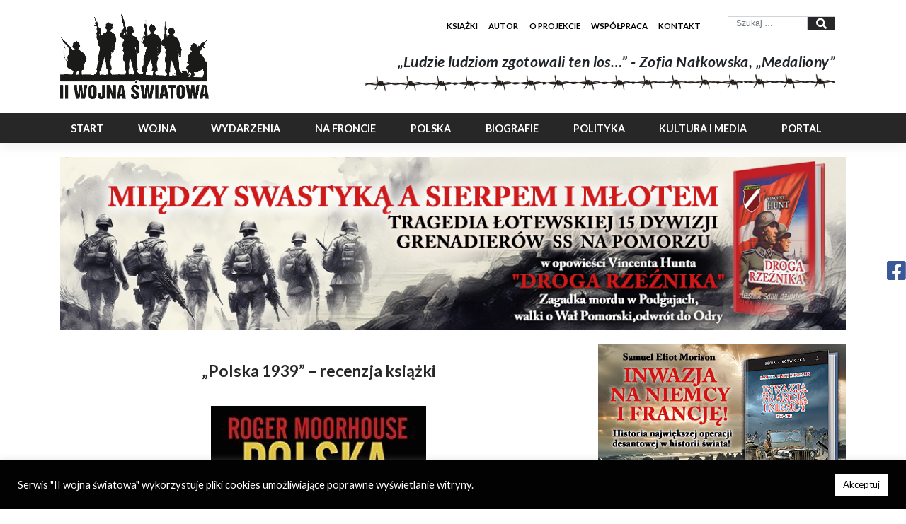

--- FILE ---
content_type: text/html; charset=UTF-8
request_url: https://warhist.pl/recenzja/polska-1939-recenzja-ksiazki/
body_size: 26037
content:
<!DOCTYPE html>
<html lang="pl-PL">
<head>
    <meta charset="UTF-8">
    <meta name="viewport" content="width=device-width, initial-scale=1">
    <meta http-equiv="X-UA-Compatible" content="IE=edge">
    <link rel="profile" href="http://gmpg.org/xfn/11">
	<meta name='robots' content='index, follow, max-image-preview:large, max-snippet:-1, max-video-preview:-1' />

	<!-- This site is optimized with the Yoast SEO plugin v22.4 - https://yoast.com/wordpress/plugins/seo/ -->
	<title>Polska 1939 - Roger Moorhouse - recenzja książki</title>
	<meta name="description" content="Opracowanie napisane przez brytyjskiego historyka poświęcone historii Wojny Obronnej 1939 z perspektywy politycznej i militarnej." />
	<link rel="canonical" href="https://warhist.pl/recenzja/polska-1939-recenzja-ksiazki/" />
	<meta property="og:locale" content="pl_PL" />
	<meta property="og:type" content="article" />
	<meta property="og:title" content="Polska 1939 - Roger Moorhouse - recenzja książki" />
	<meta property="og:description" content="Opracowanie napisane przez brytyjskiego historyka poświęcone historii Wojny Obronnej 1939 z perspektywy politycznej i militarnej." />
	<meta property="og:url" content="https://warhist.pl/recenzja/polska-1939-recenzja-ksiazki/" />
	<meta property="og:site_name" content="II WOJNA ŚWIATOWA - najlepszy portal poświęcony historii" />
	<meta property="article:modified_time" content="2021-07-31T08:29:45+00:00" />
	<meta property="og:image" content="https://warhist.pl/wp-content/uploads/2021/07/logorecenzja_polska_1939_moorhouse.jpg" />
	<meta property="og:image:width" content="304" />
	<meta property="og:image:height" content="448" />
	<meta property="og:image:type" content="image/jpeg" />
	<meta name="twitter:card" content="summary_large_image" />
	<meta name="twitter:label1" content="Szacowany czas czytania" />
	<meta name="twitter:data1" content="5 minut" />
	<script type="application/ld+json" class="yoast-schema-graph">{"@context":"https://schema.org","@graph":[{"@type":"WebPage","@id":"https://warhist.pl/recenzja/polska-1939-recenzja-ksiazki/","url":"https://warhist.pl/recenzja/polska-1939-recenzja-ksiazki/","name":"Polska 1939 - Roger Moorhouse - recenzja książki","isPartOf":{"@id":"https://warhist.pl/#website"},"primaryImageOfPage":{"@id":"https://warhist.pl/recenzja/polska-1939-recenzja-ksiazki/#primaryimage"},"image":{"@id":"https://warhist.pl/recenzja/polska-1939-recenzja-ksiazki/#primaryimage"},"thumbnailUrl":"https://warhist.pl/wp-content/uploads/2021/07/logorecenzja_polska_1939_moorhouse.jpg","datePublished":"2021-07-07T09:08:22+00:00","dateModified":"2021-07-31T08:29:45+00:00","description":"Opracowanie napisane przez brytyjskiego historyka poświęcone historii Wojny Obronnej 1939 z perspektywy politycznej i militarnej.","breadcrumb":{"@id":"https://warhist.pl/recenzja/polska-1939-recenzja-ksiazki/#breadcrumb"},"inLanguage":"pl-PL","potentialAction":[{"@type":"ReadAction","target":["https://warhist.pl/recenzja/polska-1939-recenzja-ksiazki/"]}]},{"@type":"ImageObject","inLanguage":"pl-PL","@id":"https://warhist.pl/recenzja/polska-1939-recenzja-ksiazki/#primaryimage","url":"https://warhist.pl/wp-content/uploads/2021/07/logorecenzja_polska_1939_moorhouse.jpg","contentUrl":"https://warhist.pl/wp-content/uploads/2021/07/logorecenzja_polska_1939_moorhouse.jpg","width":304,"height":448},{"@type":"BreadcrumbList","@id":"https://warhist.pl/recenzja/polska-1939-recenzja-ksiazki/#breadcrumb","itemListElement":[{"@type":"ListItem","position":1,"name":"Strona główna","item":"https://warhist.pl/"},{"@type":"ListItem","position":2,"name":"Recenzje","item":"https://warhist.pl/recenzja/"},{"@type":"ListItem","position":3,"name":"&#8222;Polska 1939&#8221; &#8211; recenzja książki"}]},{"@type":"WebSite","@id":"https://warhist.pl/#website","url":"https://warhist.pl/","name":"II WOJNA ŚWIATOWA - najlepszy portal poświęcony historii","description":"Jedna z największych stron internetowych poświęconych historii II wojny światowej - piszemy ciekawie i przystępnie, by każdy mógł znaleźć coś dla siebie.","potentialAction":[{"@type":"SearchAction","target":{"@type":"EntryPoint","urlTemplate":"https://warhist.pl/?s={search_term_string}"},"query-input":"required name=search_term_string"}],"inLanguage":"pl-PL"}]}</script>
	<!-- / Yoast SEO plugin. -->


<link rel='dns-prefetch' href='//unpkg.com' />
<link rel="alternate" type="application/rss+xml" title="II WOJNA ŚWIATOWA - najlepszy portal poświęcony historii &raquo; Kanał z wpisami" href="https://warhist.pl/feed/" />
<link rel="alternate" type="application/rss+xml" title="II WOJNA ŚWIATOWA - najlepszy portal poświęcony historii &raquo; Kanał z komentarzami" href="https://warhist.pl/comments/feed/" />
<link rel="alternate" title="oEmbed (JSON)" type="application/json+oembed" href="https://warhist.pl/wp-json/oembed/1.0/embed?url=https%3A%2F%2Fwarhist.pl%2Frecenzja%2Fpolska-1939-recenzja-ksiazki%2F" />
<link rel="alternate" title="oEmbed (XML)" type="text/xml+oembed" href="https://warhist.pl/wp-json/oembed/1.0/embed?url=https%3A%2F%2Fwarhist.pl%2Frecenzja%2Fpolska-1939-recenzja-ksiazki%2F&#038;format=xml" />
<style id='wp-img-auto-sizes-contain-inline-css' type='text/css'>
img:is([sizes=auto i],[sizes^="auto," i]){contain-intrinsic-size:3000px 1500px}
/*# sourceURL=wp-img-auto-sizes-contain-inline-css */
</style>
<link rel='stylesheet' id='shared-counts-css' href='https://warhist.pl/wp-content/plugins/shared-counts/assets/css/shared-counts.min.css?ver=1.5.0' type='text/css' media='all' />
<style id='wp-emoji-styles-inline-css' type='text/css'>

	img.wp-smiley, img.emoji {
		display: inline !important;
		border: none !important;
		box-shadow: none !important;
		height: 1em !important;
		width: 1em !important;
		margin: 0 0.07em !important;
		vertical-align: -0.1em !important;
		background: none !important;
		padding: 0 !important;
	}
/*# sourceURL=wp-emoji-styles-inline-css */
</style>
<style id='wp-block-library-inline-css' type='text/css'>
:root{--wp-block-synced-color:#7a00df;--wp-block-synced-color--rgb:122,0,223;--wp-bound-block-color:var(--wp-block-synced-color);--wp-editor-canvas-background:#ddd;--wp-admin-theme-color:#007cba;--wp-admin-theme-color--rgb:0,124,186;--wp-admin-theme-color-darker-10:#006ba1;--wp-admin-theme-color-darker-10--rgb:0,107,160.5;--wp-admin-theme-color-darker-20:#005a87;--wp-admin-theme-color-darker-20--rgb:0,90,135;--wp-admin-border-width-focus:2px}@media (min-resolution:192dpi){:root{--wp-admin-border-width-focus:1.5px}}.wp-element-button{cursor:pointer}:root .has-very-light-gray-background-color{background-color:#eee}:root .has-very-dark-gray-background-color{background-color:#313131}:root .has-very-light-gray-color{color:#eee}:root .has-very-dark-gray-color{color:#313131}:root .has-vivid-green-cyan-to-vivid-cyan-blue-gradient-background{background:linear-gradient(135deg,#00d084,#0693e3)}:root .has-purple-crush-gradient-background{background:linear-gradient(135deg,#34e2e4,#4721fb 50%,#ab1dfe)}:root .has-hazy-dawn-gradient-background{background:linear-gradient(135deg,#faaca8,#dad0ec)}:root .has-subdued-olive-gradient-background{background:linear-gradient(135deg,#fafae1,#67a671)}:root .has-atomic-cream-gradient-background{background:linear-gradient(135deg,#fdd79a,#004a59)}:root .has-nightshade-gradient-background{background:linear-gradient(135deg,#330968,#31cdcf)}:root .has-midnight-gradient-background{background:linear-gradient(135deg,#020381,#2874fc)}:root{--wp--preset--font-size--normal:16px;--wp--preset--font-size--huge:42px}.has-regular-font-size{font-size:1em}.has-larger-font-size{font-size:2.625em}.has-normal-font-size{font-size:var(--wp--preset--font-size--normal)}.has-huge-font-size{font-size:var(--wp--preset--font-size--huge)}.has-text-align-center{text-align:center}.has-text-align-left{text-align:left}.has-text-align-right{text-align:right}.has-fit-text{white-space:nowrap!important}#end-resizable-editor-section{display:none}.aligncenter{clear:both}.items-justified-left{justify-content:flex-start}.items-justified-center{justify-content:center}.items-justified-right{justify-content:flex-end}.items-justified-space-between{justify-content:space-between}.screen-reader-text{border:0;clip-path:inset(50%);height:1px;margin:-1px;overflow:hidden;padding:0;position:absolute;width:1px;word-wrap:normal!important}.screen-reader-text:focus{background-color:#ddd;clip-path:none;color:#444;display:block;font-size:1em;height:auto;left:5px;line-height:normal;padding:15px 23px 14px;text-decoration:none;top:5px;width:auto;z-index:100000}html :where(.has-border-color){border-style:solid}html :where([style*=border-top-color]){border-top-style:solid}html :where([style*=border-right-color]){border-right-style:solid}html :where([style*=border-bottom-color]){border-bottom-style:solid}html :where([style*=border-left-color]){border-left-style:solid}html :where([style*=border-width]){border-style:solid}html :where([style*=border-top-width]){border-top-style:solid}html :where([style*=border-right-width]){border-right-style:solid}html :where([style*=border-bottom-width]){border-bottom-style:solid}html :where([style*=border-left-width]){border-left-style:solid}html :where(img[class*=wp-image-]){height:auto;max-width:100%}:where(figure){margin:0 0 1em}html :where(.is-position-sticky){--wp-admin--admin-bar--position-offset:var(--wp-admin--admin-bar--height,0px)}@media screen and (max-width:600px){html :where(.is-position-sticky){--wp-admin--admin-bar--position-offset:0px}}

/*# sourceURL=wp-block-library-inline-css */
</style><style id='global-styles-inline-css' type='text/css'>
:root{--wp--preset--aspect-ratio--square: 1;--wp--preset--aspect-ratio--4-3: 4/3;--wp--preset--aspect-ratio--3-4: 3/4;--wp--preset--aspect-ratio--3-2: 3/2;--wp--preset--aspect-ratio--2-3: 2/3;--wp--preset--aspect-ratio--16-9: 16/9;--wp--preset--aspect-ratio--9-16: 9/16;--wp--preset--color--black: #000000;--wp--preset--color--cyan-bluish-gray: #abb8c3;--wp--preset--color--white: #ffffff;--wp--preset--color--pale-pink: #f78da7;--wp--preset--color--vivid-red: #cf2e2e;--wp--preset--color--luminous-vivid-orange: #ff6900;--wp--preset--color--luminous-vivid-amber: #fcb900;--wp--preset--color--light-green-cyan: #7bdcb5;--wp--preset--color--vivid-green-cyan: #00d084;--wp--preset--color--pale-cyan-blue: #8ed1fc;--wp--preset--color--vivid-cyan-blue: #0693e3;--wp--preset--color--vivid-purple: #9b51e0;--wp--preset--gradient--vivid-cyan-blue-to-vivid-purple: linear-gradient(135deg,rgb(6,147,227) 0%,rgb(155,81,224) 100%);--wp--preset--gradient--light-green-cyan-to-vivid-green-cyan: linear-gradient(135deg,rgb(122,220,180) 0%,rgb(0,208,130) 100%);--wp--preset--gradient--luminous-vivid-amber-to-luminous-vivid-orange: linear-gradient(135deg,rgb(252,185,0) 0%,rgb(255,105,0) 100%);--wp--preset--gradient--luminous-vivid-orange-to-vivid-red: linear-gradient(135deg,rgb(255,105,0) 0%,rgb(207,46,46) 100%);--wp--preset--gradient--very-light-gray-to-cyan-bluish-gray: linear-gradient(135deg,rgb(238,238,238) 0%,rgb(169,184,195) 100%);--wp--preset--gradient--cool-to-warm-spectrum: linear-gradient(135deg,rgb(74,234,220) 0%,rgb(151,120,209) 20%,rgb(207,42,186) 40%,rgb(238,44,130) 60%,rgb(251,105,98) 80%,rgb(254,248,76) 100%);--wp--preset--gradient--blush-light-purple: linear-gradient(135deg,rgb(255,206,236) 0%,rgb(152,150,240) 100%);--wp--preset--gradient--blush-bordeaux: linear-gradient(135deg,rgb(254,205,165) 0%,rgb(254,45,45) 50%,rgb(107,0,62) 100%);--wp--preset--gradient--luminous-dusk: linear-gradient(135deg,rgb(255,203,112) 0%,rgb(199,81,192) 50%,rgb(65,88,208) 100%);--wp--preset--gradient--pale-ocean: linear-gradient(135deg,rgb(255,245,203) 0%,rgb(182,227,212) 50%,rgb(51,167,181) 100%);--wp--preset--gradient--electric-grass: linear-gradient(135deg,rgb(202,248,128) 0%,rgb(113,206,126) 100%);--wp--preset--gradient--midnight: linear-gradient(135deg,rgb(2,3,129) 0%,rgb(40,116,252) 100%);--wp--preset--font-size--small: 13px;--wp--preset--font-size--medium: 20px;--wp--preset--font-size--large: 36px;--wp--preset--font-size--x-large: 42px;--wp--preset--spacing--20: 0.44rem;--wp--preset--spacing--30: 0.67rem;--wp--preset--spacing--40: 1rem;--wp--preset--spacing--50: 1.5rem;--wp--preset--spacing--60: 2.25rem;--wp--preset--spacing--70: 3.38rem;--wp--preset--spacing--80: 5.06rem;--wp--preset--shadow--natural: 6px 6px 9px rgba(0, 0, 0, 0.2);--wp--preset--shadow--deep: 12px 12px 50px rgba(0, 0, 0, 0.4);--wp--preset--shadow--sharp: 6px 6px 0px rgba(0, 0, 0, 0.2);--wp--preset--shadow--outlined: 6px 6px 0px -3px rgb(255, 255, 255), 6px 6px rgb(0, 0, 0);--wp--preset--shadow--crisp: 6px 6px 0px rgb(0, 0, 0);}:where(.is-layout-flex){gap: 0.5em;}:where(.is-layout-grid){gap: 0.5em;}body .is-layout-flex{display: flex;}.is-layout-flex{flex-wrap: wrap;align-items: center;}.is-layout-flex > :is(*, div){margin: 0;}body .is-layout-grid{display: grid;}.is-layout-grid > :is(*, div){margin: 0;}:where(.wp-block-columns.is-layout-flex){gap: 2em;}:where(.wp-block-columns.is-layout-grid){gap: 2em;}:where(.wp-block-post-template.is-layout-flex){gap: 1.25em;}:where(.wp-block-post-template.is-layout-grid){gap: 1.25em;}.has-black-color{color: var(--wp--preset--color--black) !important;}.has-cyan-bluish-gray-color{color: var(--wp--preset--color--cyan-bluish-gray) !important;}.has-white-color{color: var(--wp--preset--color--white) !important;}.has-pale-pink-color{color: var(--wp--preset--color--pale-pink) !important;}.has-vivid-red-color{color: var(--wp--preset--color--vivid-red) !important;}.has-luminous-vivid-orange-color{color: var(--wp--preset--color--luminous-vivid-orange) !important;}.has-luminous-vivid-amber-color{color: var(--wp--preset--color--luminous-vivid-amber) !important;}.has-light-green-cyan-color{color: var(--wp--preset--color--light-green-cyan) !important;}.has-vivid-green-cyan-color{color: var(--wp--preset--color--vivid-green-cyan) !important;}.has-pale-cyan-blue-color{color: var(--wp--preset--color--pale-cyan-blue) !important;}.has-vivid-cyan-blue-color{color: var(--wp--preset--color--vivid-cyan-blue) !important;}.has-vivid-purple-color{color: var(--wp--preset--color--vivid-purple) !important;}.has-black-background-color{background-color: var(--wp--preset--color--black) !important;}.has-cyan-bluish-gray-background-color{background-color: var(--wp--preset--color--cyan-bluish-gray) !important;}.has-white-background-color{background-color: var(--wp--preset--color--white) !important;}.has-pale-pink-background-color{background-color: var(--wp--preset--color--pale-pink) !important;}.has-vivid-red-background-color{background-color: var(--wp--preset--color--vivid-red) !important;}.has-luminous-vivid-orange-background-color{background-color: var(--wp--preset--color--luminous-vivid-orange) !important;}.has-luminous-vivid-amber-background-color{background-color: var(--wp--preset--color--luminous-vivid-amber) !important;}.has-light-green-cyan-background-color{background-color: var(--wp--preset--color--light-green-cyan) !important;}.has-vivid-green-cyan-background-color{background-color: var(--wp--preset--color--vivid-green-cyan) !important;}.has-pale-cyan-blue-background-color{background-color: var(--wp--preset--color--pale-cyan-blue) !important;}.has-vivid-cyan-blue-background-color{background-color: var(--wp--preset--color--vivid-cyan-blue) !important;}.has-vivid-purple-background-color{background-color: var(--wp--preset--color--vivid-purple) !important;}.has-black-border-color{border-color: var(--wp--preset--color--black) !important;}.has-cyan-bluish-gray-border-color{border-color: var(--wp--preset--color--cyan-bluish-gray) !important;}.has-white-border-color{border-color: var(--wp--preset--color--white) !important;}.has-pale-pink-border-color{border-color: var(--wp--preset--color--pale-pink) !important;}.has-vivid-red-border-color{border-color: var(--wp--preset--color--vivid-red) !important;}.has-luminous-vivid-orange-border-color{border-color: var(--wp--preset--color--luminous-vivid-orange) !important;}.has-luminous-vivid-amber-border-color{border-color: var(--wp--preset--color--luminous-vivid-amber) !important;}.has-light-green-cyan-border-color{border-color: var(--wp--preset--color--light-green-cyan) !important;}.has-vivid-green-cyan-border-color{border-color: var(--wp--preset--color--vivid-green-cyan) !important;}.has-pale-cyan-blue-border-color{border-color: var(--wp--preset--color--pale-cyan-blue) !important;}.has-vivid-cyan-blue-border-color{border-color: var(--wp--preset--color--vivid-cyan-blue) !important;}.has-vivid-purple-border-color{border-color: var(--wp--preset--color--vivid-purple) !important;}.has-vivid-cyan-blue-to-vivid-purple-gradient-background{background: var(--wp--preset--gradient--vivid-cyan-blue-to-vivid-purple) !important;}.has-light-green-cyan-to-vivid-green-cyan-gradient-background{background: var(--wp--preset--gradient--light-green-cyan-to-vivid-green-cyan) !important;}.has-luminous-vivid-amber-to-luminous-vivid-orange-gradient-background{background: var(--wp--preset--gradient--luminous-vivid-amber-to-luminous-vivid-orange) !important;}.has-luminous-vivid-orange-to-vivid-red-gradient-background{background: var(--wp--preset--gradient--luminous-vivid-orange-to-vivid-red) !important;}.has-very-light-gray-to-cyan-bluish-gray-gradient-background{background: var(--wp--preset--gradient--very-light-gray-to-cyan-bluish-gray) !important;}.has-cool-to-warm-spectrum-gradient-background{background: var(--wp--preset--gradient--cool-to-warm-spectrum) !important;}.has-blush-light-purple-gradient-background{background: var(--wp--preset--gradient--blush-light-purple) !important;}.has-blush-bordeaux-gradient-background{background: var(--wp--preset--gradient--blush-bordeaux) !important;}.has-luminous-dusk-gradient-background{background: var(--wp--preset--gradient--luminous-dusk) !important;}.has-pale-ocean-gradient-background{background: var(--wp--preset--gradient--pale-ocean) !important;}.has-electric-grass-gradient-background{background: var(--wp--preset--gradient--electric-grass) !important;}.has-midnight-gradient-background{background: var(--wp--preset--gradient--midnight) !important;}.has-small-font-size{font-size: var(--wp--preset--font-size--small) !important;}.has-medium-font-size{font-size: var(--wp--preset--font-size--medium) !important;}.has-large-font-size{font-size: var(--wp--preset--font-size--large) !important;}.has-x-large-font-size{font-size: var(--wp--preset--font-size--x-large) !important;}
/*# sourceURL=global-styles-inline-css */
</style>

<style id='classic-theme-styles-inline-css' type='text/css'>
/*! This file is auto-generated */
.wp-block-button__link{color:#fff;background-color:#32373c;border-radius:9999px;box-shadow:none;text-decoration:none;padding:calc(.667em + 2px) calc(1.333em + 2px);font-size:1.125em}.wp-block-file__button{background:#32373c;color:#fff;text-decoration:none}
/*# sourceURL=/wp-includes/css/classic-themes.min.css */
</style>
<link rel="preload" as="style" onload="this.onload=null;this.rel='stylesheet'" id='contact-form-7-css' href='https://warhist.pl/wp-content/plugins/contact-form-7/includes/css/styles.css?ver=5.9.3' type='text/css' media='all' />
<link rel="preload" as="style" onload="this.onload=null;this.rel='stylesheet'" id='cookie-law-info-css' href='https://warhist.pl/wp-content/plugins/cookie-law-info/legacy/public/css/cookie-law-info-public.css?ver=3.2.1' type='text/css' media='all' />
<link rel="preload" as="style" onload="this.onload=null;this.rel='stylesheet'" id='cookie-law-info-gdpr-css' href='https://warhist.pl/wp-content/plugins/cookie-law-info/legacy/public/css/cookie-law-info-gdpr.css?ver=3.2.1' type='text/css' media='all' />
<link rel="preload" as="style" onload="this.onload=null;this.rel='stylesheet'" id='noptin_front-css' href='https://warhist.pl/wp-content/plugins/newsletter-optin-box/includes/assets/css/frontend.css?ver=1712916731' type='text/css' media='all' />
<link rel="preload" as="style" onload="this.onload=null;this.rel='stylesheet'" id='parent-style-css' href='https://warhist.pl/wp-content/themes/wp-bootstrap-starter/style.css?ver=6.9' type='text/css' media='all' />
<link rel='stylesheet' id='child-min-style-css' href='https://warhist.pl/wp-content/themes/ii-ws/assets/css/style.min.css?ver=6.9' type='text/css' media='all' />
<link rel="preload" as="style" onload="this.onload=null;this.rel='stylesheet'" id='swiper-style-css' href='https://unpkg.com/swiper/swiper-bundle.css?ver=6.9' type='text/css' media='all' />
<link rel="preload" as="style" onload="this.onload=null;this.rel='stylesheet'" id='wp-bootstrap-starter-bootstrap-css-css' href='https://warhist.pl/wp-content/themes/wp-bootstrap-starter/inc/assets/css/bootstrap.min.css?ver=6.9' type='text/css' media='all' />
<link rel="preload" as="style" onload="this.onload=null;this.rel='stylesheet'" id='wp-bootstrap-starter-fontawesome-cdn-css' href='https://warhist.pl/wp-content/themes/wp-bootstrap-starter/inc/assets/css/fontawesome.min.css?ver=6.9' type='text/css' media='all' />
<link rel="preload" as="style" onload="this.onload=null;this.rel='stylesheet'" id='wp-bootstrap-starter-style-css' href='https://warhist.pl/wp-content/themes/ii-ws/style.css?ver=6.9' type='text/css' media='all' />
<script type="text/javascript" src="https://warhist.pl/wp-includes/js/jquery/jquery.min.js?ver=3.7.1" id="jquery-core-js"></script>
<script type="text/javascript" src="https://warhist.pl/wp-includes/js/jquery/jquery-migrate.min.js?ver=3.4.1" id="jquery-migrate-js" defer data-deferred="1"></script>
<script type="text/javascript" id="cookie-law-info-js-extra" src="[data-uri]" defer></script>
<script type="text/javascript" defer src="https://warhist.pl/wp-content/plugins/cookie-law-info/legacy/public/js/cookie-law-info-public.js?ver=3.2.1" id="cookie-law-info-js"></script>
<link rel="https://api.w.org/" href="https://warhist.pl/wp-json/" /><link rel="EditURI" type="application/rsd+xml" title="RSD" href="https://warhist.pl/xmlrpc.php?rsd" />
<meta name="generator" content="WordPress 6.9" />
<link rel='shortlink' href='https://warhist.pl/?p=4238' />
<link rel="pingback" href="https://warhist.pl/xmlrpc.php">    <style type="text/css">
        #page-sub-header { background: #fff; }
    </style>
    <link rel="icon" href="https://warhist.pl/wp-content/uploads/2021/11/logo-czarne-mini-150x150.png" sizes="32x32" />
<link rel="icon" href="https://warhist.pl/wp-content/uploads/2021/11/logo-czarne-mini.png" sizes="192x192" />
<link rel="apple-touch-icon" href="https://warhist.pl/wp-content/uploads/2021/11/logo-czarne-mini.png" />
<meta name="msapplication-TileImage" content="https://warhist.pl/wp-content/uploads/2021/11/logo-czarne-mini.png" />
    <!-- Global site tag (gtag.js) - Google Analytics -->
    <script src="https://www.googletagmanager.com/gtag/js?id=UA-203914817-1" defer data-deferred="1"></script>
    <script src="[data-uri]" defer></script>


<link rel="preload" as="style" onload="this.onload=null;this.rel='stylesheet'" id='cookie-law-info-table-css' href='https://warhist.pl/wp-content/plugins/cookie-law-info/legacy/public/css/cookie-law-info-table.css?ver=3.2.1' type='text/css' media='all' />
</head>

<body class="wp-singular reviews-template-default single single-reviews postid-4238 wp-theme-wp-bootstrap-starter wp-child-theme-ii-ws noptin group-blog">




<div id="page" class="site">

    <div class="top-header col-md-12 col-12">
        <div class="container">
            <div class="row">
                <div class="top-header-logo col-md-4 col-4">
                    <a href="https://warhist.pl"><img src="/wp-content/uploads/2021/11/logo-czarne-mini.png"></a>
                </div>
                <div class="top-header-right col-md-8 col-8">
                    <div class="top-menu col-md-12 col-12 p-0">
                        <div class="container">
                            <div class="row">
                                <div class="top-menu col-md-8 col-xl-9 col-4">
                                    <nav class="navbar-toggleable-xl navbar navbar-expand-lg p-0">
										<div id="top-main-nav" class="collapse navbar-collapse justify-content-end"><ul id="menu-top-menu" class="navbar-nav"><li itemscope="itemscope" itemtype="https://www.schema.org/SiteNavigationElement" id="menu-item-263" class="menu-item menu-item-type-custom menu-item-object-custom menu-item-263 nav-item"><a title="Książki" href="https://bonito.pl/produkt/seria-z-kotwiczka-14-torpedaw-celu" class="nav-link">Książki</a></li>
<li itemscope="itemscope" itemtype="https://www.schema.org/SiteNavigationElement" id="menu-item-37" class="menu-item menu-item-type-post_type menu-item-object-page menu-item-37 nav-item"><a title="Autor" href="https://warhist.pl/autor-portalu/" class="nav-link">Autor</a></li>
<li itemscope="itemscope" itemtype="https://www.schema.org/SiteNavigationElement" id="menu-item-264" class="menu-item menu-item-type-post_type menu-item-object-page menu-item-264 nav-item"><a title="O projekcie" href="https://warhist.pl/historia-portalu/" class="nav-link">O projekcie</a></li>
<li itemscope="itemscope" itemtype="https://www.schema.org/SiteNavigationElement" id="menu-item-34" class="menu-item menu-item-type-post_type menu-item-object-page menu-item-34 nav-item"><a title="Współpraca" href="https://warhist.pl/wspolpraca-z-portalem-ii-wojna-swiatowa/" class="nav-link">Współpraca</a></li>
<li itemscope="itemscope" itemtype="https://www.schema.org/SiteNavigationElement" id="menu-item-9946" class="menu-item menu-item-type-post_type menu-item-object-page menu-item-9946 nav-item"><a title="Kontakt" href="https://warhist.pl/kontakt/" class="nav-link">Kontakt</a></li>
</ul></div>                                    </nav>
                                </div>
                                <div class="top-search col-md-4 col-xl-3 col-8">
									<form role="search" method="get" class="search-form" action="https://warhist.pl/">
    <label>
        <div class="input-group">
            <input type="search" class="search-field form-control"
                   placeholder="Szukaj &hellip;"
                   value="" name="s"
                   title="Szukaj:">
            <div class="input-group-append">
                <button type="submit" class="input-group-text"><i class="fas fa-search"></i></button>
            </div>
        </div>


    </label>
    <!--<input type="submit" class="search-submit btn btn-default"
           value="Szukaj">-->
</form>



                                </div>
                            </div>
                        </div>
                    </div>
                    <div class="quotation col-md-12 col-12">
                        <div class="top-header-right-text">
                            <p>„Ludzie ludziom zgotowali ten los…” - Zofia Nałkowska, „Medaliony”</p>
                        </div>
                        <div class="top-header-right-img">
                            <img src="/wp-content/uploads/2021/04/wire-top-header.png">
                        </div>
                    </div>
                </div>
            </div>
        </div>
    </div>

    <header id="masthead" class="site-header navbar-static-top navbar-dark"
            role="banner">
        <div class="container">
            <nav class="navbar navbar-expand-md p-0">
                <button class="navbar-toggler" type="button" data-toggle="collapse" data-target="#main-nav"
                        aria-controls="" aria-expanded="false" aria-label="Toggle navigation">
                    <span class="navbar-toggler-icon"></span>
                </button>

				<div id="main-nav" class="collapse navbar-collapse justify-content-end"><ul id="menu-main-menu-desktop" class="navbar-nav"><li itemscope="itemscope" itemtype="https://www.schema.org/SiteNavigationElement" id="menu-item-28" class="menu-item menu-item-type-post_type menu-item-object-page menu-item-home menu-item-28 nav-item"><a title="Start" href="https://warhist.pl/" class="nav-link">Start</a></li>
<li itemscope="itemscope" itemtype="https://www.schema.org/SiteNavigationElement" id="menu-item-103" class="menu-item menu-item-type-custom menu-item-object-custom menu-item-has-children dropdown menu-item-103 nav-item"><a title="Wojna" href="#" data-toggle="dropdown" aria-haspopup="true" aria-expanded="false" class="dropdown-toggle nav-link" id="menu-item-dropdown-103">Wojna</a>
<ul class="dropdown-menu" aria-labelledby="menu-item-dropdown-103" role="menu">
	<li itemscope="itemscope" itemtype="https://www.schema.org/SiteNavigationElement" id="menu-item-106" class="menu-item menu-item-type-post_type menu-item-object-page menu-item-106 nav-item"><a title="Geneza" href="https://warhist.pl/geneza-ii-wojny-swiatowej/" class="dropdown-item">Geneza</a></li>
	<li itemscope="itemscope" itemtype="https://www.schema.org/SiteNavigationElement" id="menu-item-128" class="menu-item menu-item-type-post_type menu-item-object-page menu-item-128 nav-item"><a title="Przebieg" href="https://warhist.pl/przebieg-ii-wojny-swiatowej/" class="dropdown-item">Przebieg</a></li>
	<li itemscope="itemscope" itemtype="https://www.schema.org/SiteNavigationElement" id="menu-item-134" class="menu-item menu-item-type-post_type menu-item-object-page menu-item-134 nav-item"><a title="Totalitaryzmy" href="https://warhist.pl/totalitaryzmy-ii-wojny-swiatowej/" class="dropdown-item">Totalitaryzmy</a></li>
	<li itemscope="itemscope" itemtype="https://www.schema.org/SiteNavigationElement" id="menu-item-139" class="menu-item menu-item-type-post_type menu-item-object-page menu-item-139 nav-item"><a title="Nazizm" href="https://warhist.pl/podstawowe-zalozenia-doktryny-nazizmu/" class="dropdown-item">Nazizm</a></li>
	<li itemscope="itemscope" itemtype="https://www.schema.org/SiteNavigationElement" id="menu-item-177" class="menu-item menu-item-type-post_type menu-item-object-page menu-item-177 nav-item"><a title="Holocaust" href="https://warhist.pl/holocaust-eksterminacja-ludnosci-zydowskiej/" class="dropdown-item">Holocaust</a></li>
	<li itemscope="itemscope" itemtype="https://www.schema.org/SiteNavigationElement" id="menu-item-180" class="menu-item menu-item-type-post_type menu-item-object-page menu-item-180 nav-item"><a title="Okupacja" href="https://warhist.pl/okupacja-panstw-europy/" class="dropdown-item">Okupacja</a></li>
	<li itemscope="itemscope" itemtype="https://www.schema.org/SiteNavigationElement" id="menu-item-183" class="menu-item menu-item-type-post_type menu-item-object-page menu-item-183 nav-item"><a title="Po wojnie" href="https://warhist.pl/sytuacja-po-zakonczeniu-ii-wojny-swiatowej/" class="dropdown-item">Po wojnie</a></li>
	<li itemscope="itemscope" itemtype="https://www.schema.org/SiteNavigationElement" id="menu-item-186" class="menu-item menu-item-type-post_type menu-item-object-page menu-item-186 nav-item"><a title="Pamięć" href="https://warhist.pl/pamiec-wspolczesne-reminiscencje-ii-wojny-swiatowej/" class="dropdown-item">Pamięć</a></li>
</ul>
</li>
<li itemscope="itemscope" itemtype="https://www.schema.org/SiteNavigationElement" id="menu-item-115" class="menu-item menu-item-type-custom menu-item-object-custom menu-item-has-children dropdown menu-item-115 nav-item"><a title="Wydarzenia" href="#" data-toggle="dropdown" aria-haspopup="true" aria-expanded="false" class="dropdown-toggle nav-link" id="menu-item-dropdown-115">Wydarzenia</a>
<ul class="dropdown-menu" aria-labelledby="menu-item-dropdown-115" role="menu">
	<li itemscope="itemscope" itemtype="https://www.schema.org/SiteNavigationElement" id="menu-item-430" class="menu-item menu-item-type-post_type menu-item-object-page menu-item-430 nav-item"><a title="Artykuły" href="https://warhist.pl/artykuly/" class="dropdown-item">Artykuły</a></li>
	<li itemscope="itemscope" itemtype="https://www.schema.org/SiteNavigationElement" id="menu-item-429" class="menu-item menu-item-type-post_type menu-item-object-page menu-item-429 nav-item"><a title="W skrócie" href="https://warhist.pl/ii-wojna-swiatowa-w-skrocie/" class="dropdown-item">W skrócie</a></li>
	<li itemscope="itemscope" itemtype="https://www.schema.org/SiteNavigationElement" id="menu-item-428" class="menu-item menu-item-type-post_type menu-item-object-page menu-item-428 nav-item"><a title="Kalendaria" href="https://warhist.pl/kalendaria-ii-wojny-swiatowej/" class="dropdown-item">Kalendaria</a></li>
	<li itemscope="itemscope" itemtype="https://www.schema.org/SiteNavigationElement" id="menu-item-7882" class="menu-item menu-item-type-post_type menu-item-object-page menu-item-7882 nav-item"><a title="Ciekawostki" href="https://warhist.pl/ciekawostki/" class="dropdown-item">Ciekawostki</a></li>
</ul>
</li>
<li itemscope="itemscope" itemtype="https://www.schema.org/SiteNavigationElement" id="menu-item-116" class="menu-item menu-item-type-custom menu-item-object-custom menu-item-has-children dropdown menu-item-116 nav-item"><a title="Na Froncie" href="#" data-toggle="dropdown" aria-haspopup="true" aria-expanded="false" class="dropdown-toggle nav-link" id="menu-item-dropdown-116">Na Froncie</a>
<ul class="dropdown-menu" aria-labelledby="menu-item-dropdown-116" role="menu">
	<li itemscope="itemscope" itemtype="https://www.schema.org/SiteNavigationElement" id="menu-item-448" class="menu-item menu-item-type-post_type menu-item-object-page menu-item-448 nav-item"><a title="Bitwy" href="https://warhist.pl/bitwy-ii-wojny-swiatowej/" class="dropdown-item">Bitwy</a></li>
	<li itemscope="itemscope" itemtype="https://www.schema.org/SiteNavigationElement" id="menu-item-447" class="menu-item menu-item-type-post_type menu-item-object-page menu-item-447 nav-item"><a title="Kampanie" href="https://warhist.pl/kampanie-ii-wojny-swiatowej/" class="dropdown-item">Kampanie</a></li>
	<li itemscope="itemscope" itemtype="https://www.schema.org/SiteNavigationElement" id="menu-item-446" class="menu-item menu-item-type-post_type menu-item-object-page menu-item-446 nav-item"><a title="Indeks miejsc" href="https://warhist.pl/indeks-nazw-geograficznych/" class="dropdown-item">Indeks miejsc</a></li>
	<li itemscope="itemscope" itemtype="https://www.schema.org/SiteNavigationElement" id="menu-item-445" class="menu-item menu-item-type-post_type menu-item-object-page menu-item-445 nav-item"><a title="Spis operacji" href="https://warhist.pl/indeks-nazw-operacji-ii-wojny-swiatowej/" class="dropdown-item">Spis operacji</a></li>
</ul>
</li>
<li itemscope="itemscope" itemtype="https://www.schema.org/SiteNavigationElement" id="menu-item-117" class="menu-item menu-item-type-custom menu-item-object-custom menu-item-has-children dropdown menu-item-117 nav-item"><a title="Polska" href="#" data-toggle="dropdown" aria-haspopup="true" aria-expanded="false" class="dropdown-toggle nav-link" id="menu-item-dropdown-117">Polska</a>
<ul class="dropdown-menu" aria-labelledby="menu-item-dropdown-117" role="menu">
	<li itemscope="itemscope" itemtype="https://www.schema.org/SiteNavigationElement" id="menu-item-7878" class="menu-item menu-item-type-post_type menu-item-object-page menu-item-7878 nav-item"><a title="Przed wojną" href="https://warhist.pl/przed-wojna/" class="dropdown-item">Przed wojną</a></li>
	<li itemscope="itemscope" itemtype="https://www.schema.org/SiteNavigationElement" id="menu-item-7918" class="menu-item menu-item-type-post_type menu-item-object-page menu-item-7918 nav-item"><a title="Okupacja" href="https://warhist.pl/okupacja/" class="dropdown-item">Okupacja</a></li>
	<li itemscope="itemscope" itemtype="https://www.schema.org/SiteNavigationElement" id="menu-item-7917" class="menu-item menu-item-type-post_type menu-item-object-page menu-item-7917 nav-item"><a title="Ruch oporu" href="https://warhist.pl/ruch-oporu/" class="dropdown-item">Ruch oporu</a></li>
	<li itemscope="itemscope" itemtype="https://www.schema.org/SiteNavigationElement" id="menu-item-7916" class="menu-item menu-item-type-post_type menu-item-object-page menu-item-7916 nav-item"><a title="Armia" href="https://warhist.pl/armia/" class="dropdown-item">Armia</a></li>
	<li itemscope="itemscope" itemtype="https://www.schema.org/SiteNavigationElement" id="menu-item-7915" class="menu-item menu-item-type-post_type menu-item-object-page menu-item-7915 nav-item"><a title="Walka" href="https://warhist.pl/walka/" class="dropdown-item">Walka</a></li>
	<li itemscope="itemscope" itemtype="https://www.schema.org/SiteNavigationElement" id="menu-item-7914" class="menu-item menu-item-type-post_type menu-item-object-page menu-item-7914 nav-item"><a title="Na emigracji" href="https://warhist.pl/na-emigracji/" class="dropdown-item">Na emigracji</a></li>
	<li itemscope="itemscope" itemtype="https://www.schema.org/SiteNavigationElement" id="menu-item-7913" class="menu-item menu-item-type-post_type menu-item-object-page menu-item-7913 nav-item"><a title="Pomoc Żydom" href="https://warhist.pl/pomoc-zydom/" class="dropdown-item">Pomoc Żydom</a></li>
	<li itemscope="itemscope" itemtype="https://www.schema.org/SiteNavigationElement" id="menu-item-7912" class="menu-item menu-item-type-post_type menu-item-object-page menu-item-7912 nav-item"><a title="Bohaterzy" href="https://warhist.pl/bohaterzy/" class="dropdown-item">Bohaterzy</a></li>
	<li itemscope="itemscope" itemtype="https://www.schema.org/SiteNavigationElement" id="menu-item-7911" class="menu-item menu-item-type-post_type menu-item-object-page menu-item-7911 nav-item"><a title="Komunizm" href="https://warhist.pl/komunizm/" class="dropdown-item">Komunizm</a></li>
</ul>
</li>
<li itemscope="itemscope" itemtype="https://www.schema.org/SiteNavigationElement" id="menu-item-118" class="menu-item menu-item-type-custom menu-item-object-custom menu-item-has-children dropdown menu-item-118 nav-item"><a title="Biografie" href="#" data-toggle="dropdown" aria-haspopup="true" aria-expanded="false" class="dropdown-toggle nav-link" id="menu-item-dropdown-118">Biografie</a>
<ul class="dropdown-menu" aria-labelledby="menu-item-dropdown-118" role="menu">
	<li itemscope="itemscope" itemtype="https://www.schema.org/SiteNavigationElement" id="menu-item-7932" class="menu-item menu-item-type-post_type menu-item-object-page menu-item-7932 nav-item"><a title="Polska" href="https://warhist.pl/polska/" class="dropdown-item">Polska</a></li>
	<li itemscope="itemscope" itemtype="https://www.schema.org/SiteNavigationElement" id="menu-item-7931" class="menu-item menu-item-type-post_type menu-item-object-page menu-item-7931 nav-item"><a title="Francja" href="https://warhist.pl/francja/" class="dropdown-item">Francja</a></li>
	<li itemscope="itemscope" itemtype="https://www.schema.org/SiteNavigationElement" id="menu-item-7930" class="menu-item menu-item-type-post_type menu-item-object-page menu-item-7930 nav-item"><a title="USA" href="https://warhist.pl/usa/" class="dropdown-item">USA</a></li>
	<li itemscope="itemscope" itemtype="https://www.schema.org/SiteNavigationElement" id="menu-item-7929" class="menu-item menu-item-type-post_type menu-item-object-page menu-item-7929 nav-item"><a title="Wielka Brytania" href="https://warhist.pl/wielka-brytania/" class="dropdown-item">Wielka Brytania</a></li>
	<li itemscope="itemscope" itemtype="https://www.schema.org/SiteNavigationElement" id="menu-item-7928" class="menu-item menu-item-type-post_type menu-item-object-page menu-item-7928 nav-item"><a title="ZSRR" href="https://warhist.pl/zsrr/" class="dropdown-item">ZSRR</a></li>
	<li itemscope="itemscope" itemtype="https://www.schema.org/SiteNavigationElement" id="menu-item-7927" class="menu-item menu-item-type-post_type menu-item-object-page menu-item-7927 nav-item"><a title="Japonia" href="https://warhist.pl/japonia/" class="dropdown-item">Japonia</a></li>
	<li itemscope="itemscope" itemtype="https://www.schema.org/SiteNavigationElement" id="menu-item-7945" class="menu-item menu-item-type-post_type menu-item-object-page menu-item-7945 nav-item"><a title="Niemcy" href="https://warhist.pl/niemcy/" class="dropdown-item">Niemcy</a></li>
	<li itemscope="itemscope" itemtype="https://www.schema.org/SiteNavigationElement" id="menu-item-7944" class="menu-item menu-item-type-post_type menu-item-object-page menu-item-7944 nav-item"><a title="Włochy" href="https://warhist.pl/wlochy/" class="dropdown-item">Włochy</a></li>
	<li itemscope="itemscope" itemtype="https://www.schema.org/SiteNavigationElement" id="menu-item-7943" class="menu-item menu-item-type-post_type menu-item-object-page menu-item-7943 nav-item"><a title="Pozostałe" href="https://warhist.pl/pozostale/" class="dropdown-item">Pozostałe</a></li>
</ul>
</li>
<li itemscope="itemscope" itemtype="https://www.schema.org/SiteNavigationElement" id="menu-item-119" class="menu-item menu-item-type-custom menu-item-object-custom menu-item-has-children dropdown menu-item-119 nav-item"><a title="Polityka" href="#" data-toggle="dropdown" aria-haspopup="true" aria-expanded="false" class="dropdown-toggle nav-link" id="menu-item-dropdown-119">Polityka</a>
<ul class="dropdown-menu" aria-labelledby="menu-item-dropdown-119" role="menu">
	<li itemscope="itemscope" itemtype="https://www.schema.org/SiteNavigationElement" id="menu-item-7960" class="menu-item menu-item-type-post_type menu-item-object-page menu-item-7960 nav-item"><a title="Alianci" href="https://warhist.pl/alianci/" class="dropdown-item">Alianci</a></li>
	<li itemscope="itemscope" itemtype="https://www.schema.org/SiteNavigationElement" id="menu-item-7959" class="menu-item menu-item-type-post_type menu-item-object-page menu-item-7959 nav-item"><a title="Państwa Osi" href="https://warhist.pl/panstwa-osi/" class="dropdown-item">Państwa Osi</a></li>
	<li itemscope="itemscope" itemtype="https://www.schema.org/SiteNavigationElement" id="menu-item-7958" class="menu-item menu-item-type-post_type menu-item-object-page menu-item-7958 nav-item"><a title="Konferencje" href="https://warhist.pl/konferencje/" class="dropdown-item">Konferencje</a></li>
	<li itemscope="itemscope" itemtype="https://www.schema.org/SiteNavigationElement" id="menu-item-7969" class="menu-item menu-item-type-post_type menu-item-object-page menu-item-7969 nav-item"><a title="Koniec wojny" href="https://warhist.pl/koniec-wojny/" class="dropdown-item">Koniec wojny</a></li>
	<li itemscope="itemscope" itemtype="https://www.schema.org/SiteNavigationElement" id="menu-item-7968" class="menu-item menu-item-type-post_type menu-item-object-page menu-item-7968 nav-item"><a title="Aspekty prawne" href="https://warhist.pl/aspekty-prawne/" class="dropdown-item">Aspekty prawne</a></li>
</ul>
</li>
<li itemscope="itemscope" itemtype="https://www.schema.org/SiteNavigationElement" id="menu-item-120" class="menu-item menu-item-type-custom menu-item-object-custom menu-item-has-children dropdown menu-item-120 nav-item"><a title="Kultura i media" href="#" data-toggle="dropdown" aria-haspopup="true" aria-expanded="false" class="dropdown-toggle nav-link" id="menu-item-dropdown-120">Kultura i media</a>
<ul class="dropdown-menu" aria-labelledby="menu-item-dropdown-120" role="menu">
	<li itemscope="itemscope" itemtype="https://www.schema.org/SiteNavigationElement" id="menu-item-189" class="menu-item menu-item-type-post_type menu-item-object-page menu-item-189 nav-item"><a title="Wiersze i pieśni" href="https://warhist.pl/slowo-o-zolnierzu/" class="dropdown-item">Wiersze i pieśni</a></li>
	<li itemscope="itemscope" itemtype="https://www.schema.org/SiteNavigationElement" id="menu-item-192" class="menu-item menu-item-type-post_type menu-item-object-page menu-item-192 nav-item"><a title="Recenzje książek" href="https://warhist.pl/biblioteka/" class="dropdown-item">Recenzje książek</a></li>
	<li itemscope="itemscope" itemtype="https://www.schema.org/SiteNavigationElement" id="menu-item-195" class="menu-item menu-item-type-post_type menu-item-object-page menu-item-195 nav-item"><a title="Recenzje filmów" href="https://warhist.pl/filmoteka/" class="dropdown-item">Recenzje filmów</a></li>
	<li itemscope="itemscope" itemtype="https://www.schema.org/SiteNavigationElement" id="menu-item-198" class="menu-item menu-item-type-post_type menu-item-object-page menu-item-198 nav-item"><a title="Złapane w sieci" href="https://warhist.pl/zlapane-w-sieci/" class="dropdown-item">Złapane w sieci</a></li>
	<li itemscope="itemscope" itemtype="https://www.schema.org/SiteNavigationElement" id="menu-item-201" class="menu-item menu-item-type-post_type menu-item-object-page menu-item-201 nav-item"><a title="Wywiady" href="https://warhist.pl/swiat-nauki/" class="dropdown-item">Wywiady</a></li>
</ul>
</li>
<li itemscope="itemscope" itemtype="https://www.schema.org/SiteNavigationElement" id="menu-item-121" class="menu-item menu-item-type-custom menu-item-object-custom menu-item-has-children dropdown menu-item-121 nav-item"><a title="Portal" href="#" data-toggle="dropdown" aria-haspopup="true" aria-expanded="false" class="dropdown-toggle nav-link" id="menu-item-dropdown-121">Portal</a>
<ul class="dropdown-menu" aria-labelledby="menu-item-dropdown-121" role="menu">
	<li itemscope="itemscope" itemtype="https://www.schema.org/SiteNavigationElement" id="menu-item-29" class="menu-item menu-item-type-post_type menu-item-object-page menu-item-29 nav-item"><a title="Autor" href="https://warhist.pl/autor-portalu/" class="dropdown-item">Autor</a></li>
	<li itemscope="itemscope" itemtype="https://www.schema.org/SiteNavigationElement" id="menu-item-32" class="menu-item menu-item-type-post_type menu-item-object-page menu-item-32 nav-item"><a title="O projekcie" href="https://warhist.pl/historia-portalu/" class="dropdown-item">O projekcie</a></li>
	<li itemscope="itemscope" itemtype="https://www.schema.org/SiteNavigationElement" id="menu-item-33" class="menu-item menu-item-type-post_type menu-item-object-page menu-item-33 nav-item"><a title="Współpraca" href="https://warhist.pl/wspolpraca-z-portalem-ii-wojna-swiatowa/" class="dropdown-item">Współpraca</a></li>
	<li itemscope="itemscope" itemtype="https://www.schema.org/SiteNavigationElement" id="menu-item-159" class="menu-item menu-item-type-post_type menu-item-object-page menu-item-159 nav-item"><a title="Linki" href="https://warhist.pl/linki-i-banery-rekomendowanych-stron-internetowych/" class="dropdown-item">Linki</a></li>
	<li itemscope="itemscope" itemtype="https://www.schema.org/SiteNavigationElement" id="menu-item-166" class="menu-item menu-item-type-post_type menu-item-object-page menu-item-166 nav-item"><a title="Podziękowania" href="https://warhist.pl/podziekowania-autora-portalu/" class="dropdown-item">Podziękowania</a></li>
	<li itemscope="itemscope" itemtype="https://www.schema.org/SiteNavigationElement" id="menu-item-169" class="menu-item menu-item-type-post_type menu-item-object-page menu-item-169 nav-item"><a title="Regulamin" href="https://warhist.pl/regulamin/" class="dropdown-item">Regulamin</a></li>
	<li itemscope="itemscope" itemtype="https://www.schema.org/SiteNavigationElement" id="menu-item-174" class="menu-item menu-item-type-post_type menu-item-object-page menu-item-174 nav-item"><a title="Reklama" href="https://warhist.pl/reklama-w-portalu-i-na-fanpageu/" class="dropdown-item">Reklama</a></li>
	<li itemscope="itemscope" itemtype="https://www.schema.org/SiteNavigationElement" id="menu-item-217" class="menu-item menu-item-type-post_type menu-item-object-page menu-item-217 nav-item"><a title="Kontakt" href="https://warhist.pl/kontakt/" class="dropdown-item">Kontakt</a></li>
</ul>
</li>
</ul></div>
            </nav>
        </div>
    </header><!-- #masthead -->
    <div class="facebook-moving-ico">
        <a href="https://www.facebook.com/worldwariihistory/">
            <i class="fab fa-facebook-square"></i>
        </a>
    </div>

    <div class="top-page-advert">
        <div class="container-md">
            <a href="https://bonito.pl/produkt/droga-rzeznika-br">
                <img src="https://warhist.pl/wp-content/uploads/2025/12/droga_rzeznika_1140x250v2-1.jpg">
            </a>
        </div>
    </div>

<div class="top-page-advert-mobile col-sm-12">

        <a href="https://bonito.pl/produkt/droga-rzeznika-br">
            <img src="https://warhist.pl/wp-content/uploads/2025/12/droga_rzeznika_350x250v2-1.jpg">
        </a>

</div>
    <div class="archive-main ">
        <div class="container-md">
            <div class="row">
                <section id="primary" class="content-area col-sm-12 col-lg-8">
                    <div id="main" class="site-main" role="main">

						
<article id="post-4238" class="post-4238 reviews type-reviews status-publish has-post-thumbnail hentry category-recenzje">

	<header class="entry-header">
		<h1 class="entry-title">&#8222;Polska 1939&#8221; &#8211; recenzja książki</h1>	</header><!-- .entry-header -->
    <div class="post-thumbnail">
        <img width="304" height="448" src="https://warhist.pl/wp-content/uploads/2021/07/logorecenzja_polska_1939_moorhouse.jpg" class="attachment-post-thumbnail size-post-thumbnail wp-post-image" alt="" decoding="async" fetchpriority="high" srcset="https://warhist.pl/wp-content/uploads/2021/07/logorecenzja_polska_1939_moorhouse.jpg 304w, https://warhist.pl/wp-content/uploads/2021/07/logorecenzja_polska_1939_moorhouse-204x300.jpg 204w" sizes="(max-width: 304px) 100vw, 304px" />    </div>
	<div class="entry-content">
		<p style="text-align: justify;">Rok wydania &#8211; 2019</p>
<p style="text-align: justify;">Autor &#8211; Roger Moorhouse</p>
<p style="text-align: justify;">Wydawnictwo &#8211; <a href="https://www.znak.com.pl/ksiazka/polska-1939-roger-moorhouse-146956"><span style="font-size: small;"><b>Znak </b></span></a></p>
<p style="text-align: justify;">Liczba stron &#8211; 461</p>
<p style="text-align: justify;">Tematyka &#8211; Opracowanie napisane przez brytyjskiego historyka poświęcone historii Wojny Obronnej 1939 z perspektywy politycznej i militarnej</p>
<p style="text-align: justify;">Rogera Moorhouse&#8217;a fanom książek historycznych przedstawiać nie trzeba. Dla zachowania porządku wypada jednak zrobić krótkie wprowadzenie. Brytyjski historyk jest jednym z najlepszych, a przy tym dość płodnych pisarzy, którzy swoje bdania poświęcili dziejom II wojny światowej. Dodajmy tylko, że jest wciąż stosunkowo młody, co mogłoby oznaczać kolejne opasłe tomiska odkrywające kulisy zdarzeń sprzed ponad siedemdziesięciu lat. Mimo iż znaczną część kariery poświęcił historii III Rzeszy, specjalizuje się także w obszarze Europy środkowej, co z kolei zaowocowało &#8222;Polską 1939&#8221;. Podtytuł &#8222;Pierwsi przeciw Hitlerowi&#8221; sporo mówi na temat książki. To kolejne opracowanie poświęcone Wojnie Obronnej 1939. O tyle inne, że pisane z perspektywy zagranicznego historyka. Szlaki kolegom przetarł oczywiście Norman Davies, uznawany w naszym kraju za ikonę historiografii. Moorhouse może śmiało iść śladem wybitnego poprzednika. Zresztą sam tego nie kryje. W wywiadach odnosił się właśnie do Daviesa, wskazując, iż to zainspirował go do podjęcia tematu polskiej historii.</p>
<p style="text-align: justify;">&#8222;Polska 1939&#8221; jest kompleksowym ujęciem politycznych i militarnych aspektów kampanii wrześniowej. Cieszyć może fakt, że ukazała się także na Zachodzie, walcząc z kilkoma szkodliwymi mitami, które narosły wokół obrony Polski przed agresją hitlerowskich Niemiec. Moorhouse zwraca uwagę, iż pomimo ogromnej przewagi, przede wszystkim sprzętowej, Wehrmacht wcale nie zmiażdżył Wojska Polskiego, które stawiło mu czoła w licznych bitwach. Odwołuje się do zdywersyfikowanych źródeł, cytuje świadków zdarzeń. Rysuje obraz kampanii, w której bezlitosny najeźdźca, nie zważając na jakiekolwiek konwencje, od pierwszych chwil przechodził do reżimu straszliwej okupacji. Plastyczne opisy, dramaty jednostek, a przede wszystkim tragedia narodu &#8211; wszystko to znamy z polskiej historiografii, Brytyjczycy podobnych szans mieli znacznie mniej.</p>
<p style="text-align: justify;">Książka nie jest hymnem pochwalnym na cześć polskiego żołnierza, czego czasem &#8211; w rzeczywistości dość naiwnie &#8211; spodziewamy się tego po tekstach zagranicznych autorów starających się podbić polski rynek. Owszem, wiele wątków wskazuje na bohaterstwo Wojska Polskiego, bo przecież taka była też historia Wojny Obronnej 1939 roku. Moorhouse nie jest jednak klakierem, który pisze pod publiczkę i oczekuje poklasku, głosząc jakieś propagandowe treści. Jest przede wszystkim poważnym historykiem, badaczem dziejów II wojny światowej, który przez wiele lat stanowił punkt odniesienia dla wielu młodych pisarzy. &#8222;Polska 1939&#8221; pod tym względem nie rozczarowuje, raczej zachęca, by sięgnąć po inne książki brytyjskiego historyka. Narracja, jak zawsze, stoi na najwyższym poziomie. Pod względem merytorycznym można polemizować z częścią tez autora. Cieszy natomiast, że nie stara się na siłę rozgrzeszać aliantów, którzy we wrześniu postanowili zostawić Polskę samą sobie. Obiektywizm jest tu zabarwiony nutką narodowej perspektywy. Moorhouse nieco inaczej ocenia wydarzenia, kierując się także rzadko obecnym w polskiej literaturze brytyjskim punktem widzenia. Uważam, że robi to w sposób bardzo dobry. Co więcej, wyraźnie stwierdza, że w sierpniu 1939 roku żadne ustępstwa ze strony Polski nie uratowałyby świata przed wojną. Hitler parł do ofensywy, a Polska miała święte prawo, by się bronić.</p>
<p style="text-align: justify;">Cieszę się zatem nie tylko z tego, że miałem okazję sięgnąć po bardzo dobrą, wyważoną i odpowiednio skomponowaną lekturę, ale i z tego, że po raz kolejny przekonałem się, że nazwisko Moorhouse jest gwarancją wysokiego poziomu. I taki towar warto eksportować.</p>
<p style="text-align: justify;">Ocena:<img decoding="async" class="size-full wp-image-4814 alignnone" src="https://warhist.pl/wp-content/uploads/2021/07/gwiazdka.gif" alt="" width="11" height="11" /><img decoding="async" class="size-full wp-image-4814 alignnone" src="https://warhist.pl/wp-content/uploads/2021/07/gwiazdka.gif" alt="" width="11" height="11" /><img decoding="async" class="size-full wp-image-4814 alignnone" src="https://warhist.pl/wp-content/uploads/2021/07/gwiazdka.gif" alt="" width="11" height="11" /><img decoding="async" class="size-full wp-image-4814 alignnone" src="https://warhist.pl/wp-content/uploads/2021/07/gwiazdka.gif" alt="" width="11" height="11" /><img decoding="async" class="size-full wp-image-4814 alignnone" src="https://warhist.pl/wp-content/uploads/2021/07/gwiazdka.gif" alt="" width="11" height="11" /><img decoding="async" class="size-full wp-image-4814 alignnone" src="https://warhist.pl/wp-content/uploads/2021/07/gwiazdka.gif" alt="" width="11" height="11" /><img decoding="async" class="size-full wp-image-4814 alignnone" src="https://warhist.pl/wp-content/uploads/2021/07/gwiazdka.gif" alt="" width="11" height="11" /><img decoding="async" class="size-full wp-image-4814 alignnone" src="https://warhist.pl/wp-content/uploads/2021/07/gwiazdka.gif" alt="" width="11" height="11" /><img decoding="async" class="size-full wp-image-4815 alignnone" src="https://warhist.pl/wp-content/uploads/2021/07/gwiazdka2.gif" alt="" width="11" height="11" /><img decoding="async" class="size-full wp-image-4815 alignnone" src="https://warhist.pl/wp-content/uploads/2021/07/gwiazdka2.gif" alt="" width="11" height="11" /></p>
<div class="shared-counts-wrap after_content style-block"><a href="https://www.facebook.com/sharer/sharer.php?u=https://warhist.pl/recenzja/polska-1939-recenzja-ksiazki/&#038;display=popup&#038;ref=plugin&#038;src=share_button" title="Share on Facebook"  target="_blank"  rel="nofollow noopener noreferrer"  class="shared-counts-button facebook shared-counts-no-count" data-postid="4238" data-social-network="Facebook" data-social-action="Share" data-social-target="https://warhist.pl/recenzja/polska-1939-recenzja-ksiazki/"><span class="shared-counts-icon-label"><span class="shared-counts-icon"><svg version="1.1" xmlns="http://www.w3.org/2000/svg" width="18.8125" height="32" viewBox="0 0 602 1024"><path d="M548 6.857v150.857h-89.714q-49.143 0-66.286 20.571t-17.143 61.714v108h167.429l-22.286 169.143h-145.143v433.714h-174.857v-433.714h-145.714v-169.143h145.714v-124.571q0-106.286 59.429-164.857t158.286-58.571q84 0 130.286 6.857z"></path></svg></span><span class="shared-counts-label">Facebook</span></span></a><a href="https://twitter.com/share?url=https://warhist.pl/recenzja/polska-1939-recenzja-ksiazki/&#038;text=%E2%80%9EPolska%201939%E2%80%9D%20%E2%80%93%20recenzja%20ksi%C4%85%C5%BCki" title="Share on Twitter"  target="_blank"  rel="nofollow noopener noreferrer"  class="shared-counts-button twitter shared-counts-no-count" data-postid="4238" data-social-network="Twitter" data-social-action="Tweet" data-social-target="https://warhist.pl/recenzja/polska-1939-recenzja-ksiazki/"><span class="shared-counts-icon-label"><span class="shared-counts-icon"><svg viewBox="0 0 24 24" xmlns="http://www.w3.org/2000/svg"><path d="M13.8944 10.4695L21.3345 2H19.5716L13.1085 9.35244L7.95022 2H1.99936L9.80147 13.1192L1.99936 22H3.76218L10.5832 14.2338L16.0318 22H21.9827L13.8944 10.4695ZM11.4792 13.2168L10.6875 12.1089L4.39789 3.30146H7.10594L12.1833 10.412L12.9717 11.5199L19.5708 20.7619H16.8628L11.4792 13.2168Z" /></svg></span><span class="shared-counts-label">Tweet</span></span></a><a href="https://pinterest.com/pin/create/button/?url=https://warhist.pl/recenzja/polska-1939-recenzja-ksiazki/&#038;media=https://warhist.pl/wp-content/uploads/2021/07/logorecenzja_polska_1939_moorhouse.jpg&#038;description=&#8222;Polska%201939&#8221;%20&#8211;%20recenzja%20książki" title="Share on Pinterest"  target="_blank"  rel="nofollow noopener noreferrer"  class="shared-counts-button pinterest shared-counts-no-count" data-postid="4238" data-pin-do="none" data-social-network="Pinterest" data-social-action="Pin" data-social-target="https://warhist.pl/recenzja/polska-1939-recenzja-ksiazki/"><span class="shared-counts-icon-label"><span class="shared-counts-icon"><svg version="1.1" xmlns="http://www.w3.org/2000/svg" width="22.84375" height="32" viewBox="0 0 731 1024"><path d="M0 341.143q0-61.714 21.429-116.286t59.143-95.143 86.857-70.286 105.714-44.571 115.429-14.857q90.286 0 168 38t126.286 110.571 48.571 164q0 54.857-10.857 107.429t-34.286 101.143-57.143 85.429-82.857 58.857-108 22q-38.857 0-77.143-18.286t-54.857-50.286q-5.714 22.286-16 64.286t-13.429 54.286-11.714 40.571-14.857 40.571-18.286 35.714-26.286 44.286-35.429 49.429l-8 2.857-5.143-5.714q-8.571-89.714-8.571-107.429 0-52.571 12.286-118t38-164.286 29.714-116q-18.286-37.143-18.286-96.571 0-47.429 29.714-89.143t75.429-41.714q34.857 0 54.286 23.143t19.429 58.571q0 37.714-25.143 109.143t-25.143 106.857q0 36 25.714 59.714t62.286 23.714q31.429 0 58.286-14.286t44.857-38.857 32-54.286 21.714-63.143 11.429-63.429 3.714-56.857q0-98.857-62.571-154t-163.143-55.143q-114.286 0-190.857 74t-76.571 187.714q0 25.143 7.143 48.571t15.429 37.143 15.429 26 7.143 17.429q0 16-8.571 41.714t-21.143 25.714q-1.143 0-9.714-1.714-29.143-8.571-51.714-32t-34.857-54-18.571-61.714-6.286-60.857z"></path></svg></span><span class="shared-counts-label">Pin</span></span></a></div>	</div><!-- .entry-content -->

	<footer class="entry-footer">
			</footer><!-- .entry-footer -->
</article><!-- #post-## -->

                    </div><!-- #main -->
                </section><!-- #primary -->
                <div class="sidebar-blog col-md-4 col-12">
					    <div class="sidebar-blog col-md-12 col-12 p-0">
        <div class="sidebar-first-item sidebar-item">
            	            <div class="single-sidebar-advert">

                <a href="https://bonito.pl/produkt/inwazja-na-francja-i-niemcy-1944-1945">
                    <img src="https://warhist.pl/wp-content/uploads/2025/11/Morison-inwazaja_na_niemcy-350x250-1.jpg">
                </a>
            </div>

		        </div>
        <div class="sidebar-second-item sidebar-item">
            <div class="sidebar-title">
                <h3>NOWOŚCI</h3>
            </div>
            <div class="newest-posts-container">
    <div class="swiper-wrapper">
                        <div class="swiper-slide">
                    <div class="single-newest-post">
                        <div class="newest-post-content">

                            <div class="row">
                                <div class="newest-post-image sidebar-home-image col-md-12 col-12">
                                                                            <a href="https://warhist.pl/bitwy/bitwa-o-tulagi/" title="Bitwa o Tulagi">
                                            <img width="650" height="506" src="https://warhist.pl/wp-content/uploads/2025/08/USS_Yorktown_CV-5_Wikimedia_US_Navy_80-G-651042_domena.jpg" class="attachment-post-thumbnail size-post-thumbnail wp-post-image" alt="" decoding="async" loading="lazy" srcset="https://warhist.pl/wp-content/uploads/2025/08/USS_Yorktown_CV-5_Wikimedia_US_Navy_80-G-651042_domena.jpg 650w, https://warhist.pl/wp-content/uploads/2025/08/USS_Yorktown_CV-5_Wikimedia_US_Navy_80-G-651042_domena-300x234.jpg 300w" sizes="auto, (max-width: 650px) 100vw, 650px" />                                        </a>
                                                                    </div>
                                <div class="newest-post sidebar-home-text col-md-12 col-12  pl-4 pr-4">
                                    <div class="newest-post-title">
                                        <h3>Bitwa o Tulagi</h3>
                                    </div>
                                    <div class="newest-post-excerpt">
                                        <p>4 maja 1942 r. miała miejsce tzw. bitwa o Tulagi, w czasie której amerykańskie samoloty zatopiły japoński niszczyciel Kikuzuki.</p>
                                    </div>

                                </div>
                            </div>
                        </div>
                    </div>
                </div>


                            <div class="swiper-slide">
                    <div class="single-newest-post">
                        <div class="newest-post-content">

                            <div class="row">
                                <div class="newest-post-image sidebar-home-image col-md-12 col-12">
                                                                            <a href="https://warhist.pl/wojna/incydent-na-moscie-marco-polo-a-japonska-marynarka-wojenna/" title="Incydent na moście Marco Polo a Japońska Marynarka Wojenna">
                                            <img width="500" height="674" src="https://warhist.pl/wp-content/uploads/2025/08/Japanese_zolnierze_japonscy_Pekin_1937_Wikimedia_Asahigraph_domena.jpg" class="attachment-post-thumbnail size-post-thumbnail wp-post-image" alt="" decoding="async" loading="lazy" srcset="https://warhist.pl/wp-content/uploads/2025/08/Japanese_zolnierze_japonscy_Pekin_1937_Wikimedia_Asahigraph_domena.jpg 500w, https://warhist.pl/wp-content/uploads/2025/08/Japanese_zolnierze_japonscy_Pekin_1937_Wikimedia_Asahigraph_domena-223x300.jpg 223w" sizes="auto, (max-width: 500px) 100vw, 500px" />                                        </a>
                                                                    </div>
                                <div class="newest-post sidebar-home-text col-md-12 col-12  pl-4 pr-4">
                                    <div class="newest-post-title">
                                        <h3>Incydent na moście Marco Polo a Japońska Marynarka Wojenna</h3>
                                    </div>
                                    <div class="newest-post-excerpt">
                                        <p>Incydent na moście Marco Polo z 1937 r. rozpoczął wojnę między Japonią a Chinami. Co ciekawe, Japońska Marynarka Wojenna była wojnie przeciwna.</p>
                                    </div>

                                </div>
                            </div>
                        </div>
                    </div>
                </div>


                            <div class="swiper-slide">
                    <div class="single-newest-post">
                        <div class="newest-post-content">

                            <div class="row">
                                <div class="newest-post-image sidebar-home-image col-md-12 col-12">
                                                                            <a href="https://warhist.pl/wojna/incydent-z-panay-przedwojenny-atak-japonii/" title="Incydent z Panay – przedwojenny atak Japonii">
                                            <img width="700" height="394" src="https://warhist.pl/wp-content/uploads/2025/09/US_kanonierka_USS_Panay_Wikimedia_NARA_512975_domena.jpg" class="attachment-post-thumbnail size-post-thumbnail wp-post-image" alt="" decoding="async" loading="lazy" srcset="https://warhist.pl/wp-content/uploads/2025/09/US_kanonierka_USS_Panay_Wikimedia_NARA_512975_domena.jpg 700w, https://warhist.pl/wp-content/uploads/2025/09/US_kanonierka_USS_Panay_Wikimedia_NARA_512975_domena-300x169.jpg 300w" sizes="auto, (max-width: 700px) 100vw, 700px" />                                        </a>
                                                                    </div>
                                <div class="newest-post sidebar-home-text col-md-12 col-12  pl-4 pr-4">
                                    <div class="newest-post-title">
                                        <h3>Incydent z Panay – przedwojenny atak Japonii</h3>
                                    </div>
                                    <div class="newest-post-excerpt">
                                        <p>12 grudnia 1937 r. w Chinach miał miejsce tzw. incydent z Panay &#8211; pierwszy atak japońskiego lotnictwa morskiego na okręt US Navy.</p>
                                    </div>

                                </div>
                            </div>
                        </div>
                    </div>
                </div>


                            <div class="swiper-slide">
                    <div class="single-newest-post">
                        <div class="newest-post-content">

                            <div class="row">
                                <div class="newest-post-image sidebar-home-image col-md-12 col-12">
                                                                            <a href="https://warhist.pl/artykul/sun-jat-sen-i-republika-chinska/" title="Sun Jat-sen i Republika Chińska">
                                            <img width="464" height="650" src="https://warhist.pl/wp-content/uploads/2025/08/Chinese_Sun_Jat-sen_Czang_Kaj-szek_1924_Wikimedia_domena.jpg" class="attachment-post-thumbnail size-post-thumbnail wp-post-image" alt="" decoding="async" loading="lazy" srcset="https://warhist.pl/wp-content/uploads/2025/08/Chinese_Sun_Jat-sen_Czang_Kaj-szek_1924_Wikimedia_domena.jpg 464w, https://warhist.pl/wp-content/uploads/2025/08/Chinese_Sun_Jat-sen_Czang_Kaj-szek_1924_Wikimedia_domena-214x300.jpg 214w" sizes="auto, (max-width: 464px) 100vw, 464px" />                                        </a>
                                                                    </div>
                                <div class="newest-post sidebar-home-text col-md-12 col-12  pl-4 pr-4">
                                    <div class="newest-post-title">
                                        <h3>Sun Jat-sen i Republika Chińska</h3>
                                    </div>
                                    <div class="newest-post-excerpt">
                                        <p>Na początku 1912 r. obalono Cesarstwo Chińskie, w jego miejscu proklamując Republikę Chińską. Za tą rewolucyjną zmianę odpowiadał Sun Jat-sen.</p>
                                    </div>

                                </div>
                            </div>
                        </div>
                    </div>
                </div>


                            <div class="swiper-slide">
                    <div class="single-newest-post">
                        <div class="newest-post-content">

                            <div class="row">
                                <div class="newest-post-image sidebar-home-image col-md-12 col-12">
                                                                            <a href="https://warhist.pl/artykul/uss-guadalcanal-lotniskowiec-eskortowy-z-masowej-produkcji/" title="USS Guadalcanal – lotniskowiec eskortowy z masowej produkcji">
                                            <img width="700" height="521" src="https://warhist.pl/wp-content/uploads/2025/09/US_lotniskowiec_eskortowy_USS_Guadalcanal_CVE-60_US_Navy_-NH106567_domena.jpg" class="attachment-post-thumbnail size-post-thumbnail wp-post-image" alt="" decoding="async" loading="lazy" srcset="https://warhist.pl/wp-content/uploads/2025/09/US_lotniskowiec_eskortowy_USS_Guadalcanal_CVE-60_US_Navy_-NH106567_domena.jpg 700w, https://warhist.pl/wp-content/uploads/2025/09/US_lotniskowiec_eskortowy_USS_Guadalcanal_CVE-60_US_Navy_-NH106567_domena-300x223.jpg 300w" sizes="auto, (max-width: 700px) 100vw, 700px" />                                        </a>
                                                                    </div>
                                <div class="newest-post sidebar-home-text col-md-12 col-12  pl-4 pr-4">
                                    <div class="newest-post-title">
                                        <h3>USS Guadalcanal – lotniskowiec eskortowy z masowej produkcji</h3>
                                    </div>
                                    <div class="newest-post-excerpt">
                                        <p>Lotniskowiec eskortowy USS Guadalcanal należał do typu Casablanca, najliczniejszego typu lotniskowców w historii. Zbudowano 50 tych okrętów.</p>
                                    </div>

                                </div>
                            </div>
                        </div>
                    </div>
                </div>


                </div><!-- SWIPER WRAPPER-->
    <div class="swiper-pagination-reviews"></div>
</div><!-- SWIPER CONTAINER-->
        </div>
        <div class="sidebar-third-item sidebar-item">
            <div class="sidebar-title">
                <h3>PATRONATY</h3>
            </div>
            <div class="patronate-container">
    <div class="swiper-wrapper">
		                <div class="swiper-slide">
                    <div class="single-patronate">

                            <div class="row">
                                <div class="patronate-text sidebar-home-text col-md-6 pr-0">
                                    <p>
										Unikalny komiks przedstawiający walkę żołnierza elitarnej 9 Kompanii Dywersji Bojowej Kedywu.                                    </p>
                                </div>
                                <div class="patronate-img col-md-6 sidebar-home-image">
                                    <a href="https://patronite.pl/wydawnictwo" target="_blank">
                                        <img class="swiper-lazy" src="https://warhist.pl/wp-content/uploads/2025/07/patronat_konspiracja_i_powstanie_klempis_przybylski.jpg" loading="lazy">
                                    </a>
                                </div>
                            </div>

                    </div>
                </div>
			                <div class="swiper-slide">
                    <div class="single-patronate">

                            <div class="row">
                                <div class="patronate-text sidebar-home-text col-md-6 pr-0">
                                    <p>
										Wstrząsające wspomnienia człowieka, któremu udało się przeżyć eksperymenty przeprowadzane przez dr Mengele.                                    </p>
                                </div>
                                <div class="patronate-img col-md-6 sidebar-home-image">
                                    <a href="https://replika.eu/" target="_blank">
                                        <img class="swiper-lazy" src="https://warhist.pl/wp-content/uploads/2026/01/recenzja_bylem_ofiara_doktora_mengele_plaskota.jpg" loading="lazy">
                                    </a>
                                </div>
                            </div>

                    </div>
                </div>
			                <div class="swiper-slide">
                    <div class="single-patronate">

                            <div class="row">
                                <div class="patronate-text sidebar-home-text col-md-6 pr-0">
                                    <p>
										Wspomnienia więźniarki, której udało się przeżyć piekło niemieckiego obozu Auschwitz.                                    </p>
                                </div>
                                <div class="patronate-img col-md-6 sidebar-home-image">
                                    <a href="https://rm.com.pl/" target="_blank">
                                        <img class="swiper-lazy" src="https://warhist.pl/wp-content/uploads/2026/01/recenzja_przezylam_auschwitz_jowell.jpg" loading="lazy">
                                    </a>
                                </div>
                            </div>

                    </div>
                </div>
			                <div class="swiper-slide">
                    <div class="single-patronate">

                            <div class="row">
                                <div class="patronate-text sidebar-home-text col-md-6 pr-0">
                                    <p>
										Listy, dzienniki i wspomnienia niemieckich żołnierzy z frontów II wojny światowej.                                    </p>
                                </div>
                                <div class="patronate-img col-md-6 sidebar-home-image">
                                    <a href="https://www.empik.com/zolnierze-hitlera-wehrmacht-na-polu-walki-fritz-stephen-g,p1618470931,ksiazka-p" target="_blank">
                                        <img class="swiper-lazy" src="https://warhist.pl/wp-content/uploads/2025/07/recenzja_zolnierze_hitlera_fritz.jpg" loading="lazy">
                                    </a>
                                </div>
                            </div>

                    </div>
                </div>
			                <div class="swiper-slide">
                    <div class="single-patronate">

                            <div class="row">
                                <div class="patronate-text sidebar-home-text col-md-6 pr-0">
                                    <p>
										Wstrząsająca historia nazistowskiej medycyny - przede wszystkim przez pryzmat działań lekarzy.                                     </p>
                                </div>
                                <div class="patronate-img col-md-6 sidebar-home-image">
                                    <a href="https://rm.com.pl" target="_blank">
                                        <img class="swiper-lazy" src="https://warhist.pl/wp-content/uploads/2026/01/recenzja_lekarze_hitlera_pena.jpg" loading="lazy">
                                    </a>
                                </div>
                            </div>

                    </div>
                </div>
			                <div class="swiper-slide">
                    <div class="single-patronate">

                            <div class="row">
                                <div class="patronate-text sidebar-home-text col-md-6 pr-0">
                                    <p>
										Znakomite kompendium wiedzy na temat czołgów różnego typu - absolutny must-have dla miłośników techniki.                                    </p>
                                </div>
                                <div class="patronate-img col-md-6 sidebar-home-image">
                                    <a href="https://almapress.com.pl/zapowiedzi/1287-ksiega-czolgow.html" target="_blank">
                                        <img class="swiper-lazy" src="https://warhist.pl/wp-content/uploads/2025/07/recenzja_ksiega_czolgow.jpg" loading="lazy">
                                    </a>
                                </div>
                            </div>

                    </div>
                </div>
			                <div class="swiper-slide">
                    <div class="single-patronate">

                            <div class="row">
                                <div class="patronate-text sidebar-home-text col-md-6 pr-0">
                                    <p>
										Przegląd strategii wojskowych autorstwa Jeremy'ego Blacka.                                    </p>
                                </div>
                                <div class="patronate-img col-md-6 sidebar-home-image">
                                    <a href="https://almapress.com.pl/zapowiedzi/1264-okrety-podwodne-ii-wojny-swiatowej.html" target="_blank">
                                        <img class="swiper-lazy" src="https://warhist.pl/wp-content/uploads/2026/01/recenzja_wielkie_strategie_wojskowe_black.jpg" loading="lazy">
                                    </a>
                                </div>
                            </div>

                    </div>
                </div>
			                <div class="swiper-slide">
                    <div class="single-patronate">

                            <div class="row">
                                <div class="patronate-text sidebar-home-text col-md-6 pr-0">
                                    <p>
										Kompendium wiedzy na temat brytyjskich samolotów myśliwskich używanych w okresie II wojny światowej.                                     </p>
                                </div>
                                <div class="patronate-img col-md-6 sidebar-home-image">
                                    <a href="https://almapress.com.pl/panorama-techniki-wojskowej/1296-brytyjskie-samoloty-mysliwskie-ii-wojny-swiatowej-9788370209643.html" target="_blank">
                                        <img class="swiper-lazy" src="https://warhist.pl/wp-content/uploads/2025/09/recenzja_brytyjskie_samoloty_mysliwskie_ii_wojny_swiatowej_ward.jpg" loading="lazy">
                                    </a>
                                </div>
                            </div>

                    </div>
                </div>
			
    </div><!-- SWIPER WRAPPER-->
    <div class="swiper-pagination-patronate"></div>
</div><!-- SWIPER CONTAINER-->        </div>
        <div class="sidebar-fourth-item sidebar-item">
            <div class="sidebar-title">
                <h3>RECENZJE</h3>
            </div>
            <div class="reviews-container">
    <div class="swiper-wrapper">
		                <div class="swiper-slide">
                    <div class="single-reviews">
                        <div class="reviews-content">

                            <div class="row">
                                <div class="reviews-text sidebar-home-text col-md-6 col-12 pr-0">
									<p>Połączenie autorskiego opisu historii Górnego Śląska i jego mieszkańców w XX wieku oraz zapisu wspomnień mieszkańców tamtych terenów, które pozwalają lepiej zrozumieć zawiłe koleje losu regionu.</p>
                                </div>
                                <div class="reviews-image sidebar-home-image col-md-6 col-12">
									                                        <a href="https://warhist.pl/recenzja/w-cieniu-starcia-totalitaryzmow-mateusz-paszenda-recenzja-ksiazki/" title="W cieniu starcia totalitaryzmów &#8211; Mateusz Paszenda &#8211; recenzja książki">
											<img width="350" height="502" src="https://warhist.pl/wp-content/uploads/2025/06/recenzja_w_cieniu_starcia_totalitaryzmow_paszenda.jpg" class="attachment-post-thumbnail size-post-thumbnail wp-post-image" alt="" decoding="async" loading="lazy" srcset="https://warhist.pl/wp-content/uploads/2025/06/recenzja_w_cieniu_starcia_totalitaryzmow_paszenda.jpg 350w, https://warhist.pl/wp-content/uploads/2025/06/recenzja_w_cieniu_starcia_totalitaryzmow_paszenda-209x300.jpg 209w" sizes="auto, (max-width: 350px) 100vw, 350px" />                                        </a>
									                                </div>
                            </div>

                        </div>
                    </div>
                </div>


			                <div class="swiper-slide">
                    <div class="single-reviews">
                        <div class="reviews-content">

                            <div class="row">
                                <div class="reviews-text sidebar-home-text col-md-6 col-12 pr-0">
									<p>Reportaż historyczny przedstawiający losy Polaków przesiedlanych po II wojnie światowej na tzw. Ziemie Odzyskane. Autor ukazuje doświadczenia różnych grup repatriantów – byłych więźniów obozów koncentracyjnych, zesłańców syberyjskich, mieszkańców Kresów i centralnej Polski.</p>
                                </div>
                                <div class="reviews-image sidebar-home-image col-md-6 col-12">
									                                        <a href="https://warhist.pl/recenzja/repatrland-45-tomasz-bonek-recenzja-ksiazki/" title="Repatrland &#8217;45 &#8211; Tomasz Bonek &#8211; recenzja książki">
											<img width="279" height="467" src="https://warhist.pl/wp-content/uploads/2025/06/recenzja_repatrland_bonek.jpg" class="attachment-post-thumbnail size-post-thumbnail wp-post-image" alt="" decoding="async" loading="lazy" srcset="https://warhist.pl/wp-content/uploads/2025/06/recenzja_repatrland_bonek.jpg 279w, https://warhist.pl/wp-content/uploads/2025/06/recenzja_repatrland_bonek-179x300.jpg 179w" sizes="auto, (max-width: 279px) 100vw, 279px" />                                        </a>
									                                </div>
                            </div>

                        </div>
                    </div>
                </div>


			                <div class="swiper-slide">
                    <div class="single-reviews">
                        <div class="reviews-content">

                            <div class="row">
                                <div class="reviews-text sidebar-home-text col-md-6 col-12 pr-0">
									<p>Bogato ilustrowane opracowanie poświęcone różnym aspektom prowadzenia II wojny światowej w 1942 roku &#8211; rysunki, fotografie i czytelne infografiki wizualizujące najważniejsze wydarzenia.</p>
                                </div>
                                <div class="reviews-image sidebar-home-image col-md-6 col-12">
									                                        <a href="https://warhist.pl/recenzja/1942-cyril-azouvi-julien-peltier-recenzja-ksiazki/" title="1942 &#8211; Cyril Azouvi, Julien Peltier &#8211; recenzja książki">
											<img width="384" height="500" src="https://warhist.pl/wp-content/uploads/2025/06/recenzja_1942_azouvi_peltier.jpg" class="attachment-post-thumbnail size-post-thumbnail wp-post-image" alt="" decoding="async" loading="lazy" srcset="https://warhist.pl/wp-content/uploads/2025/06/recenzja_1942_azouvi_peltier.jpg 384w, https://warhist.pl/wp-content/uploads/2025/06/recenzja_1942_azouvi_peltier-230x300.jpg 230w" sizes="auto, (max-width: 384px) 100vw, 384px" />                                        </a>
									                                </div>
                            </div>

                        </div>
                    </div>
                </div>


			                <div class="swiper-slide">
                    <div class="single-reviews">
                        <div class="reviews-content">

                            <div class="row">
                                <div class="reviews-text sidebar-home-text col-md-6 col-12 pr-0">
									<p>Biografia Aleksandra Weissberga-Cybulskiego, fizyka i działacza politycznego, który doświadczył represji NKWD, uczestniczył w powstaniu warszawskim i był więziony w ZSRR. Książka ukazuje jego życie na tle burzliwych wydarzeń XX wieku.</p>
                                </div>
                                <div class="reviews-image sidebar-home-image col-md-6 col-12">
									                                        <a href="https://warhist.pl/recenzja/wielka-karuzela-irena-grudzinska-gross-recenzja-ksiazki/" title="Wielka karuzela &#8211; Irena Grudzińska-Gross &#8211; recenzja książki">
											<img width="347" height="500" src="https://warhist.pl/wp-content/uploads/2025/06/recenzja_wielka_karuzela_grudzinska_gross.jpg" class="attachment-post-thumbnail size-post-thumbnail wp-post-image" alt="" decoding="async" loading="lazy" srcset="https://warhist.pl/wp-content/uploads/2025/06/recenzja_wielka_karuzela_grudzinska_gross.jpg 347w, https://warhist.pl/wp-content/uploads/2025/06/recenzja_wielka_karuzela_grudzinska_gross-208x300.jpg 208w" sizes="auto, (max-width: 347px) 100vw, 347px" />                                        </a>
									                                </div>
                            </div>

                        </div>
                    </div>
                </div>


			                <div class="swiper-slide">
                    <div class="single-reviews">
                        <div class="reviews-content">

                            <div class="row">
                                <div class="reviews-text sidebar-home-text col-md-6 col-12 pr-0">
									<p>Opowieść o tajnej organizacji Oneg Szabat, która dokumentowała życie Żydów w warszawskim getcie. Książka przywraca pamięć o archiwistach, którzy ryzykując życie, gromadzili świadectwa Zagłady, tworząc Archiwum Ringelbluma.</p>
                                </div>
                                <div class="reviews-image sidebar-home-image col-md-6 col-12">
									                                        <a href="https://warhist.pl/recenzja/radosc-soboty-marta-grzywacz-recenzja-ksiazki/" title="Radość soboty &#8211; Marta Grzywacz &#8211; recenzja książki">
											<img width="380" height="611" src="https://warhist.pl/wp-content/uploads/2025/06/recenzja_radosc_soboty_grzywacz.jpg" class="attachment-post-thumbnail size-post-thumbnail wp-post-image" alt="" decoding="async" loading="lazy" srcset="https://warhist.pl/wp-content/uploads/2025/06/recenzja_radosc_soboty_grzywacz.jpg 380w, https://warhist.pl/wp-content/uploads/2025/06/recenzja_radosc_soboty_grzywacz-187x300.jpg 187w" sizes="auto, (max-width: 380px) 100vw, 380px" />                                        </a>
									                                </div>
                            </div>

                        </div>
                    </div>
                </div>


			    </div><!-- SWIPER WRAPPER-->
    <div class="swiper-pagination-reviews"></div>
</div><!-- SWIPER CONTAINER-->        </div>
        <div class="sidebar-fifth-item sidebar-item">
            <div class="sidebar-title">
                <h3>CIEKAWOSTKI</h3>
            </div>
            <div class="curiosities">
    <div class="curiosities-inside col-12">
                        <div class="single-curiosities">
                    <div class="curiosities-content">
                        <div class="curiosities-image">
                                                            <a href="https://warhist.pl/ciekawostka/japonska-marynarka-wojenna-a-pakt-trzech/" title="Japońska Marynarka Wojenna a Pakt Trzech">
                                    <img width="700" height="415" src="https://warhist.pl/wp-content/uploads/2025/10/Japanese_pancernik_Nagato_i_Yasukuni_Maru_1941_Wikimedia_domena.jpg" class="attachment-post-thumbnail size-post-thumbnail wp-post-image" alt="" decoding="async" loading="lazy" srcset="https://warhist.pl/wp-content/uploads/2025/10/Japanese_pancernik_Nagato_i_Yasukuni_Maru_1941_Wikimedia_domena.jpg 700w, https://warhist.pl/wp-content/uploads/2025/10/Japanese_pancernik_Nagato_i_Yasukuni_Maru_1941_Wikimedia_domena-300x178.jpg 300w" sizes="auto, (max-width: 700px) 100vw, 700px" />                                </a>
                                                    </div>
                        <div class="curiosities-title-post">
                            <h3>Japońska Marynarka Wojenna a Pakt Trzech</h3>
                        </div>
                        <div class="curiosities-text">
                            <p>Japońska Marynarka Wojenna była zasadniczo przeciw dołączeniu Japonii do Paktu Trzech. Trafnie obawiano się, że doprowadzi to do wojny z USA.</p>
                        </div>
                    </div>
                </div>


                            <div class="single-curiosities">
                    <div class="curiosities-content">
                        <div class="curiosities-image">
                                                            <a href="https://warhist.pl/ciekawostka/uss-redfish-lowca-lotniskowcow/" title="USS Redfish – łowca lotniskowców">
                                    <img width="700" height="437" src="https://warhist.pl/wp-content/uploads/2025/10/USS_Redfish_SS-395_Wikimedia_US_Navy_domena.jpg" class="attachment-post-thumbnail size-post-thumbnail wp-post-image" alt="" decoding="async" loading="lazy" srcset="https://warhist.pl/wp-content/uploads/2025/10/USS_Redfish_SS-395_Wikimedia_US_Navy_domena.jpg 700w, https://warhist.pl/wp-content/uploads/2025/10/USS_Redfish_SS-395_Wikimedia_US_Navy_domena-300x187.jpg 300w" sizes="auto, (max-width: 700px) 100vw, 700px" />                                </a>
                                                    </div>
                        <div class="curiosities-title-post">
                            <h3>USS Redfish – łowca lotniskowców</h3>
                        </div>
                        <div class="curiosities-text">
                            <p>Okręt podwodny USS Redfish w grudniu 1944 r. wyłączył z udziału w wojnie japońskie lotniskowce Unyru i Junyo.</p>
                        </div>
                    </div>
                </div>


                </div>
</div>


        </div>
        <div class="sidebar-sixth-item sidebar-item">
            <div class="sidebar-title">
                <h3>NAJPOPULARNIEJSZE</h3>
            </div>
            
<div class="most-popular-posts">
    <div class="most-popular-inside">
        <div class="container-fluid">
            <div class="row">
				                        <div class="single-popular-post col-12">
                            <a href="https://warhist.pl/ciekawostki/zycie-codzienne-szczurow-tobruku/">
                                <div class="single-popular-counter">
                                    <span>01</span>
                                </div>
                                <div class="single-popular-content">
									<p>Warunki życiowe żołnierzy alianckich &#8211; &#8222;Szczurów Tobruku&#8221; &#8211; były bardzo trudne. Musieli zmagać się zarówno z wrogiem, jak i pustynią.</p>
                                </div>
                            </a>
                        </div>
					                        <div class="single-popular-post col-12">
                            <a href="https://warhist.pl/artykul/czy-przed-wojna-mozliwy-byl-sojusz-polsko-niemiecki-relacje-ii-rp-z-iii-rzesza/">
                                <div class="single-popular-counter">
                                    <span>02</span>
                                </div>
                                <div class="single-popular-content">
									<p>Polska i hitlerowskie Niemcy jako sojusznicy? W połowie lat trzydziestych taki scenariusz nie wydawał się całkowicie oderwany od rzeczywistości, choć jego wykonalność byłaby trudna. </p>
                                </div>
                            </a>
                        </div>
					                        <div class="single-popular-post col-12">
                            <a href="https://warhist.pl/artykul/niezapomniane-czyli-historia-alianckiej-zdrady-i-sowieckiego-barbarzynstwa/">
                                <div class="single-popular-counter">
                                    <span>03</span>
                                </div>
                                <div class="single-popular-content">
									<p>Na podstawie „gentlemen agreement” zginęły tysiące ludzi, którzy złożyli swój los w ręce Anglików. Przekazanie ich Sowietom po wojnie wiązało się w najlepszym razie z pobytem w łagrach, w najgorszym z wyrokiem śmierci.</p>
                                </div>
                            </a>
                        </div>
					                        <div class="single-popular-post col-12">
                            <a href="https://warhist.pl/artykul/lis-pustyni-erwin-rommel-jako-dowodca/">
                                <div class="single-popular-counter">
                                    <span>04</span>
                                </div>
                                <div class="single-popular-content">
									<p>Erwin Rommel zasłynął jako świetny dowódca podczas kampanii afrykańskiej II wojny. Jakie były zasady jego dowodzenia?</p>
                                </div>
                            </a>
                        </div>
					                        <div class="single-popular-post col-12">
                            <a href="https://warhist.pl/artykul/statki-stalina-niewolnicy-plynacy-na-kolyme/">
                                <div class="single-popular-counter">
                                    <span>05</span>
                                </div>
                                <div class="single-popular-content">
									<p>Sowieci transportowali więźniów do obozów pracy głównie przy użyciu statków. Znaczna część z nich pochodziła z dostaw aliantów zachodnich. W fatalnych warunkach przewożono nimi &#8222;niewolników Stalina&#8221;. </p>
                                </div>
                            </a>
                        </div>
					            </div>
        </div>
    </div>
</div>
        </div>
        <div class="sidebar-seventh-item sidebar-item">
            <div class="sidebar-title">
                <h3>NEWSLETTER</h3>
            </div>
             			<div class="noptin-inpost-main-wrapper noptin-form-id-101 noptin-optin-main-wrapper">

				
									<style>.noptin-form-id-101 .noptin-optin-form-wrapper *{background-color:transparent;
}</style>
				
				<div style=' background-color:#FFFFFF; width:100%; min-height:50px; color:#32373C;border-style: none; border-color: #EEEEEE; border-width: 4px; border-radius: 0px;' data-trigger='immeadiate' data-after-click='#id .class' data-on-scroll='25' data-after-delay='4' data-hide-seconds='604800000' class='noptin-optin-form-wrapper noptin-slide-from-bottom_right'>
	<form class="noptin-optin-form noptin-form-single-line" >

		<div class="noptin-form-header no-image">

			<div class="noptin-form-header-text">

				
				
				
			</div>

			
		</div>

		<div class="noptin-form-footer">

							<div class="noptin-form-fields">

											<div class="noptin-optin-field-wrapper noptin-optin-field-wrapper-email">
							<div class="noptin-field-email">
			<label class="noptin-label" for="email6974245d4bcab">Twój adres e-mail</label>
			<input
				name="email"
				id="email6974245d4bcab"
				type="email"
				value=""
				class="noptin-text noptin-form-field noptin-form-field__has-placeholder"
									placeholder="Twój adres e-mail"
								required			/>

		</div>						</div>
					
					
					<input type="hidden" name="noptin_form_id" value="101" />

										<input
						value="&#xf0e0;"
						type="submit"
						style="background-color: #313131; color: #FEFEFE;"
						class="noptin-form-submit " />
				</div>
							
							<div class="noptin-gdpr-checkbox-wrapper" style="margin-bottom: 10px;">
					<label><input type='checkbox' value='1' name='noptin_gdpr_checkbox' required="required"/><span>Wyrażam zgodę na otrzymywanie wiadomości email dotyczących nowości portalu "II wojna światowa".</span></label>
				</div>
			
							<div style="color:#607D8B;font-size: 10px;font-weight: 400;line-height: 1;  margin-top: 10px;" class="noptin-form-note"><br></div>
			
			<div style="border:1px solid rgba(6, 147, 227, 0.8);display:none;padding:10px;margin-top:10px" class="noptin_feedback_success"></div>
			<div style="border:1px solid rgba(227, 6, 37, 0.8);display:none;padding:10px;margin-top:10px" class="noptin_feedback_error"></div>
		</div>

			</form>

	
</div>

				
			</div>
		        </div>
        <div class="sidebar-widget-items">
                    </div>
    </div>
                </div>
            </div>
        </div>
    </div>
    </div><!-- #content -->

    <footer id="colophon" class="site-footer" role="contentinfo">
        <div class="footer-menu col-md-12 col-12">
			
<div class="footer-desktop col-md-12 col-12">
    <div class="footer-desktop-inside">
        <div class="container">
            <div class="row">
                <div class="single-footer-menu col menu-1">
                    <div class="footer-menu-title">
                        <h3>Wojna</h3>
                    </div>
                    <ul class="footer-desktop-list">
						                                <li class="footer-menu-item" itemscope="itemscope"
                                    itemtype="https://www.schema.org/SiteNavigationElement">
                                    <a href="/geneza-ii-wojny-swiatowej/">
										Geneza                                    </a>
                                </li>
							                                <li class="footer-menu-item" itemscope="itemscope"
                                    itemtype="https://www.schema.org/SiteNavigationElement">
                                    <a href="/przebieg-ii-wojny-swiatowej/">
										Przebieg                                    </a>
                                </li>
							                                <li class="footer-menu-item" itemscope="itemscope"
                                    itemtype="https://www.schema.org/SiteNavigationElement">
                                    <a href="/totalitaryzmy-ii-wojny-swiatowej/">
										Totalitaryzmy                                    </a>
                                </li>
							                                <li class="footer-menu-item" itemscope="itemscope"
                                    itemtype="https://www.schema.org/SiteNavigationElement">
                                    <a href="/podstawowe-zalozenia-doktryny-nazizmu/">
										Nazizm                                    </a>
                                </li>
							                                <li class="footer-menu-item" itemscope="itemscope"
                                    itemtype="https://www.schema.org/SiteNavigationElement">
                                    <a href="/holocaust-eksterminacja-ludnosci-zydowskiej/">
										Holocaust                                    </a>
                                </li>
							                                <li class="footer-menu-item" itemscope="itemscope"
                                    itemtype="https://www.schema.org/SiteNavigationElement">
                                    <a href="/okupacja-panstw-europy/">
										Okupacja                                    </a>
                                </li>
							                                <li class="footer-menu-item" itemscope="itemscope"
                                    itemtype="https://www.schema.org/SiteNavigationElement">
                                    <a href="/sytuacja-po-zakonczeniu-ii-wojny-swiatowej/">
										Po wojnie                                    </a>
                                </li>
							                                <li class="footer-menu-item" itemscope="itemscope"
                                    itemtype="https://www.schema.org/SiteNavigationElement">
                                    <a href="/pamiec-wspolczesne-reminiscencje-ii-wojny-swiatowej/">
										Pamięć                                    </a>
                                </li>
							                    </ul>
                </div>
                <div class="single-footer-menu col menu-2">
                    <div class="footer-menu-title">
                        <h3>Wydarzenia</h3>
                    </div>
                    <ul class="footer-desktop-list">
						                                <li class="footer-menu-item" itemscope="itemscope"
                                    itemtype="https://www.schema.org/SiteNavigationElement">
                                    <a href="/artykuly/">
										Artykuły                                    </a>
                                </li>
							                                <li class="footer-menu-item" itemscope="itemscope"
                                    itemtype="https://www.schema.org/SiteNavigationElement">
                                    <a href="/ii-wojna-swiatowa-w-skrocie/">
										W skrócie                                    </a>
                                </li>
							                                <li class="footer-menu-item" itemscope="itemscope"
                                    itemtype="https://www.schema.org/SiteNavigationElement">
                                    <a href="/kalendaria-ii-wojny-swiatowej/">
										Kalendaria                                    </a>
                                </li>
							                                <li class="footer-menu-item" itemscope="itemscope"
                                    itemtype="https://www.schema.org/SiteNavigationElement">
                                    <a href="/ciekawostki/">
										Ciekawostki                                    </a>
                                </li>
							                    </ul>
                </div>
                <div class="single-footer-menu col menu-3">
                    <div class="footer-menu-title">
                        <h3>Na froncie</h3>
                    </div>
                    <ul class="footer-desktop-list">
						                                <li class="footer-menu-item" itemscope="itemscope"
                                    itemtype="https://www.schema.org/SiteNavigationElement">
                                    <a href="/bitwy-ii-wojny-swiatowej/">
										Bitwy                                    </a>
                                </li>
							                                <li class="footer-menu-item" itemscope="itemscope"
                                    itemtype="https://www.schema.org/SiteNavigationElement">
                                    <a href="/kampanie-ii-wojny-swiatowej/">
										Kampanie                                    </a>
                                </li>
							                                <li class="footer-menu-item" itemscope="itemscope"
                                    itemtype="https://www.schema.org/SiteNavigationElement">
                                    <a href="/indeks-nazw-geograficznych/">
										Indeks miejsc                                    </a>
                                </li>
							                                <li class="footer-menu-item" itemscope="itemscope"
                                    itemtype="https://www.schema.org/SiteNavigationElement">
                                    <a href="/indeks-nazw-operacji-ii-wojny-swiatowej/">
										Spis operacji                                    </a>
                                </li>
							                    </ul>
                </div>
                <div class="single-footer-menu col menu-4">
                    <div class="footer-menu-title">
                        <h3>Polska</h3>
                    </div>
                    <ul class="footer-desktop-list">
						                                <li class="footer-menu-item" itemscope="itemscope"
                                    itemtype="https://www.schema.org/SiteNavigationElement">
                                    <a href="/przed-wojna/">
										Przed wojną                                    </a>
                                </li>
							                                <li class="footer-menu-item" itemscope="itemscope"
                                    itemtype="https://www.schema.org/SiteNavigationElement">
                                    <a href="/okupacja/">
										Okupacja                                    </a>
                                </li>
							                                <li class="footer-menu-item" itemscope="itemscope"
                                    itemtype="https://www.schema.org/SiteNavigationElement">
                                    <a href="/ruch-oporu/">
										Ruch oporu                                    </a>
                                </li>
							                                <li class="footer-menu-item" itemscope="itemscope"
                                    itemtype="https://www.schema.org/SiteNavigationElement">
                                    <a href="/armia/">
										Armia                                    </a>
                                </li>
							                                <li class="footer-menu-item" itemscope="itemscope"
                                    itemtype="https://www.schema.org/SiteNavigationElement">
                                    <a href="/walka/">
										Walka                                    </a>
                                </li>
							                                <li class="footer-menu-item" itemscope="itemscope"
                                    itemtype="https://www.schema.org/SiteNavigationElement">
                                    <a href="/na-emigracji/">
										Na emigracji                                    </a>
                                </li>
							                                <li class="footer-menu-item" itemscope="itemscope"
                                    itemtype="https://www.schema.org/SiteNavigationElement">
                                    <a href="/pomoc-zydom/">
										Pomoc żydom                                    </a>
                                </li>
							                                <li class="footer-menu-item" itemscope="itemscope"
                                    itemtype="https://www.schema.org/SiteNavigationElement">
                                    <a href="/bohaterzy/">
										Bohaterzy                                    </a>
                                </li>
							                                <li class="footer-menu-item" itemscope="itemscope"
                                    itemtype="https://www.schema.org/SiteNavigationElement">
                                    <a href="/komunizm/">
										Komunizm                                    </a>
                                </li>
							                    </ul>
                </div>
                <div class="single-footer-menu col menu-5">
                    <div class="footer-menu-title">
                        <h3>Biografie</h3>
                    </div>
                    <ul class="footer-desktop-list">
						                                <li class="footer-menu-item" itemscope="itemscope"
                                    itemtype="https://www.schema.org/SiteNavigationElement">
                                    <a href="/polska/">
										Polska                                    </a>
                                </li>
							                                <li class="footer-menu-item" itemscope="itemscope"
                                    itemtype="https://www.schema.org/SiteNavigationElement">
                                    <a href="/francja/">
										Francja                                    </a>
                                </li>
							                                <li class="footer-menu-item" itemscope="itemscope"
                                    itemtype="https://www.schema.org/SiteNavigationElement">
                                    <a href="/usa/">
										USA                                    </a>
                                </li>
							                                <li class="footer-menu-item" itemscope="itemscope"
                                    itemtype="https://www.schema.org/SiteNavigationElement">
                                    <a href="/wielka-brytania/">
										Wielka Brytania                                    </a>
                                </li>
							                                <li class="footer-menu-item" itemscope="itemscope"
                                    itemtype="https://www.schema.org/SiteNavigationElement">
                                    <a href="/zsrr/">
										ZSRR                                    </a>
                                </li>
							                                <li class="footer-menu-item" itemscope="itemscope"
                                    itemtype="https://www.schema.org/SiteNavigationElement">
                                    <a href="/japonia/">
										Japonia                                    </a>
                                </li>
							                                <li class="footer-menu-item" itemscope="itemscope"
                                    itemtype="https://www.schema.org/SiteNavigationElement">
                                    <a href="/niemcy/">
										Niemcy                                    </a>
                                </li>
							                                <li class="footer-menu-item" itemscope="itemscope"
                                    itemtype="https://www.schema.org/SiteNavigationElement">
                                    <a href="/wlochy/">
										Włochy                                    </a>
                                </li>
							                                <li class="footer-menu-item" itemscope="itemscope"
                                    itemtype="https://www.schema.org/SiteNavigationElement">
                                    <a href="/pozostale/">
										Pozostałe                                    </a>
                                </li>
							                    </ul>
                </div>
                <div class="single-footer-menu col menu-6">
                    <div class="footer-menu-title">
                        <h3>Polityka</h3>
                    </div>
                    <ul class="footer-desktop-list">
						                                <li class="footer-menu-item" itemscope="itemscope"
                                    itemtype="https://www.schema.org/SiteNavigationElement">
                                    <a href="/alianci/">
										Alianci                                    </a>
                                </li>
							                                <li class="footer-menu-item" itemscope="itemscope"
                                    itemtype="https://www.schema.org/SiteNavigationElement">
                                    <a href="/panstwa-osi/">
										Państwa osi                                    </a>
                                </li>
							                                <li class="footer-menu-item" itemscope="itemscope"
                                    itemtype="https://www.schema.org/SiteNavigationElement">
                                    <a href="/konferencje/">
										Konferencje                                    </a>
                                </li>
							                                <li class="footer-menu-item" itemscope="itemscope"
                                    itemtype="https://www.schema.org/SiteNavigationElement">
                                    <a href="/koniec-wojny/">
										Koniec wojny                                    </a>
                                </li>
							                                <li class="footer-menu-item" itemscope="itemscope"
                                    itemtype="https://www.schema.org/SiteNavigationElement">
                                    <a href="/aspekty-prawne/">
										Aspekty prawne                                    </a>
                                </li>
							                    </ul>
                </div>
                <div class="single-footer-menu col menu-7">
                    <div class="footer-menu-title">
                        <h3>Kultura i media</h3>
                    </div>
                    <ul class="footer-desktop-list">
						                                <li class="footer-menu-item" itemscope="itemscope"
                                    itemtype="https://www.schema.org/SiteNavigationElement">
                                    <a href="/slowo-o-zolnierzu/">
										Wiersze i pieśni                                    </a>
                                </li>
							                                <li class="footer-menu-item" itemscope="itemscope"
                                    itemtype="https://www.schema.org/SiteNavigationElement">
                                    <a href="/biblioteka/">
										Recenzje książek                                    </a>
                                </li>
							                                <li class="footer-menu-item" itemscope="itemscope"
                                    itemtype="https://www.schema.org/SiteNavigationElement">
                                    <a href="/filmoteka/">
										Recenzje filmów                                    </a>
                                </li>
							                                <li class="footer-menu-item" itemscope="itemscope"
                                    itemtype="https://www.schema.org/SiteNavigationElement">
                                    <a href="/zlapane-w-sieci/">
										Złapane w sieci                                    </a>
                                </li>
							                                <li class="footer-menu-item" itemscope="itemscope"
                                    itemtype="https://www.schema.org/SiteNavigationElement">
                                    <a href="/swiat-nauki/">
										Wywiady                                    </a>
                                </li>
							                    </ul>
                </div>
                <div class="single-footer-menu col menu-8">
                    <div class="footer-menu-title">
                        <h3>Portal</h3>
                    </div>
                    <ul class="footer-desktop-list">
						                                <li class="footer-menu-item" itemscope="itemscope"
                                    itemtype="https://www.schema.org/SiteNavigationElement">
                                    <a href="/autor-portalu/">
										Autor                                    </a>
                                </li>
							                                <li class="footer-menu-item" itemscope="itemscope"
                                    itemtype="https://www.schema.org/SiteNavigationElement">
                                    <a href="/wspolpraca-z-portalem-ii-wojna-swiatowa/">
										Współpraca                                    </a>
                                </li>
							                                <li class="footer-menu-item" itemscope="itemscope"
                                    itemtype="https://www.schema.org/SiteNavigationElement">
                                    <a href="/historia-portalu/">
										O projekcie                                    </a>
                                </li>
							                                <li class="footer-menu-item" itemscope="itemscope"
                                    itemtype="https://www.schema.org/SiteNavigationElement">
                                    <a href="/linki-i-banery-rekomendowanych-stron-internetowych/">
										Linki                                    </a>
                                </li>
							                                <li class="footer-menu-item" itemscope="itemscope"
                                    itemtype="https://www.schema.org/SiteNavigationElement">
                                    <a href="/podziekowania-autora-portalu/">
										Podziękowania                                    </a>
                                </li>
							                                <li class="footer-menu-item" itemscope="itemscope"
                                    itemtype="https://www.schema.org/SiteNavigationElement">
                                    <a href="/regulamin/">
										Regulamin                                    </a>
                                </li>
							                                <li class="footer-menu-item" itemscope="itemscope"
                                    itemtype="https://www.schema.org/SiteNavigationElement">
                                    <a href="/reklama-w-portalu-i-na-fanpageu/">
										Reklama                                    </a>
                                </li>
							                                <li class="footer-menu-item" itemscope="itemscope"
                                    itemtype="https://www.schema.org/SiteNavigationElement">
                                    <a href="/kontakt/">
										Kontakt                                    </a>
                                </li>
							                    </ul>
                </div>
            </div>
        </div>
    </div>
</div>
        </div>
        <div class="container pt-3 pb-3">
            <div class="site-info">
                &copy; 2026 <a href="https://warhist.pl">II WOJNA ŚWIATOWA - najlepszy portal poświęcony historii</a>                <span class="sep"> | </span>
                <span class="author"> Autor: Mateusz Łabuz</span>
                <span class="management">Zarząd: Katarzyna Mika-Łabuz</span>
                <span class="sep"> | </span>
                <a class="credits" href="https://studioncti.pl" target="_blank" title="Tworzenie stron internetowych"
                   alt="Tworzenie stron internetowych">
                    Created by StudioNCTI
                </a>
            </div><!-- close .site-info -->
        </div>
    </footer><!-- #colophon -->
</div><!-- #page -->

<script type="speculationrules">
{"prefetch":[{"source":"document","where":{"and":[{"href_matches":"/*"},{"not":{"href_matches":["/wp-*.php","/wp-admin/*","/wp-content/uploads/*","/wp-content/*","/wp-content/plugins/*","/wp-content/themes/ii-ws/*","/wp-content/themes/wp-bootstrap-starter/*","/*\\?(.+)"]}},{"not":{"selector_matches":"a[rel~=\"nofollow\"]"}},{"not":{"selector_matches":".no-prefetch, .no-prefetch a"}}]},"eagerness":"conservative"}]}
</script>
<!--googleoff: all--><div id="cookie-law-info-bar" data-nosnippet="true"><span><div class="cli-bar-container cli-style-v2"><div class="cli-bar-message">Serwis "II wojna światowa" wykorzystuje pliki cookies umożliwiające poprawne wyświetlanie witryny.</div><div class="cli-bar-btn_container"><a id="wt-cli-accept-all-btn" role='button' data-cli_action="accept_all" class="wt-cli-element medium cli-plugin-button wt-cli-accept-all-btn cookie_action_close_header cli_action_button">Akceptuj</a></div></div></span></div><div id="cookie-law-info-again" data-nosnippet="true"><span id="cookie_hdr_showagain">Manage consent</span></div><div class="cli-modal" data-nosnippet="true" id="cliSettingsPopup" tabindex="-1" role="dialog" aria-labelledby="cliSettingsPopup" aria-hidden="true">
  <div class="cli-modal-dialog" role="document">
	<div class="cli-modal-content cli-bar-popup">
		  <button type="button" class="cli-modal-close" id="cliModalClose">
			<svg class="" viewBox="0 0 24 24"><path d="M19 6.41l-1.41-1.41-5.59 5.59-5.59-5.59-1.41 1.41 5.59 5.59-5.59 5.59 1.41 1.41 5.59-5.59 5.59 5.59 1.41-1.41-5.59-5.59z"></path><path d="M0 0h24v24h-24z" fill="none"></path></svg>
			<span class="wt-cli-sr-only">Close</span>
		  </button>
		  <div class="cli-modal-body">
			<div class="cli-container-fluid cli-tab-container">
	<div class="cli-row">
		<div class="cli-col-12 cli-align-items-stretch cli-px-0">
			<div class="cli-privacy-overview">
				<h4>Privacy Overview</h4>				<div class="cli-privacy-content">
					<div class="cli-privacy-content-text">This website uses cookies to improve your experience while you navigate through the website. Out of these, the cookies that are categorized as necessary are stored on your browser as they are essential for the working of basic functionalities of the website. We also use third-party cookies that help us analyze and understand how you use this website. These cookies will be stored in your browser only with your consent. You also have the option to opt-out of these cookies. But opting out of some of these cookies may affect your browsing experience.</div>
				</div>
				<a class="cli-privacy-readmore" aria-label="Show more" role="button" data-readmore-text="Show more" data-readless-text="Show less"></a>			</div>
		</div>
		<div class="cli-col-12 cli-align-items-stretch cli-px-0 cli-tab-section-container">
												<div class="cli-tab-section">
						<div class="cli-tab-header">
							<a role="button" tabindex="0" class="cli-nav-link cli-settings-mobile" data-target="necessary" data-toggle="cli-toggle-tab">
								Necessary							</a>
															<div class="wt-cli-necessary-checkbox">
									<input type="checkbox" class="cli-user-preference-checkbox"  id="wt-cli-checkbox-necessary" data-id="checkbox-necessary" checked="checked"  />
									<label class="form-check-label" for="wt-cli-checkbox-necessary">Necessary</label>
								</div>
								<span class="cli-necessary-caption">Always Enabled</span>
													</div>
						<div class="cli-tab-content">
							<div class="cli-tab-pane cli-fade" data-id="necessary">
								<div class="wt-cli-cookie-description">
									Necessary cookies are absolutely essential for the website to function properly. These cookies ensure basic functionalities and security features of the website, anonymously.
<table class="cookielawinfo-row-cat-table cookielawinfo-winter"><thead><tr><th class="cookielawinfo-column-1">Cookie</th><th class="cookielawinfo-column-3">Duration</th><th class="cookielawinfo-column-4">Description</th></tr></thead><tbody><tr class="cookielawinfo-row"><td class="cookielawinfo-column-1">cookielawinfo-checkbox-analytics</td><td class="cookielawinfo-column-3">11 months</td><td class="cookielawinfo-column-4">This cookie is set by GDPR Cookie Consent plugin. The cookie is used to store the user consent for the cookies in the category "Analytics".</td></tr><tr class="cookielawinfo-row"><td class="cookielawinfo-column-1">cookielawinfo-checkbox-functional</td><td class="cookielawinfo-column-3">11 months</td><td class="cookielawinfo-column-4">The cookie is set by GDPR cookie consent to record the user consent for the cookies in the category "Functional".</td></tr><tr class="cookielawinfo-row"><td class="cookielawinfo-column-1">cookielawinfo-checkbox-necessary</td><td class="cookielawinfo-column-3">11 months</td><td class="cookielawinfo-column-4">This cookie is set by GDPR Cookie Consent plugin. The cookies is used to store the user consent for the cookies in the category "Necessary".</td></tr><tr class="cookielawinfo-row"><td class="cookielawinfo-column-1">cookielawinfo-checkbox-others</td><td class="cookielawinfo-column-3">11 months</td><td class="cookielawinfo-column-4">This cookie is set by GDPR Cookie Consent plugin. The cookie is used to store the user consent for the cookies in the category "Other.</td></tr><tr class="cookielawinfo-row"><td class="cookielawinfo-column-1">cookielawinfo-checkbox-performance</td><td class="cookielawinfo-column-3">11 months</td><td class="cookielawinfo-column-4">This cookie is set by GDPR Cookie Consent plugin. The cookie is used to store the user consent for the cookies in the category "Performance".</td></tr><tr class="cookielawinfo-row"><td class="cookielawinfo-column-1">viewed_cookie_policy</td><td class="cookielawinfo-column-3">11 months</td><td class="cookielawinfo-column-4">The cookie is set by the GDPR Cookie Consent plugin and is used to store whether or not user has consented to the use of cookies. It does not store any personal data.</td></tr></tbody></table>								</div>
							</div>
						</div>
					</div>
																	<div class="cli-tab-section">
						<div class="cli-tab-header">
							<a role="button" tabindex="0" class="cli-nav-link cli-settings-mobile" data-target="functional" data-toggle="cli-toggle-tab">
								Functional							</a>
															<div class="cli-switch">
									<input type="checkbox" id="wt-cli-checkbox-functional" class="cli-user-preference-checkbox"  data-id="checkbox-functional" />
									<label for="wt-cli-checkbox-functional" class="cli-slider" data-cli-enable="Enabled" data-cli-disable="Disabled"><span class="wt-cli-sr-only">Functional</span></label>
								</div>
													</div>
						<div class="cli-tab-content">
							<div class="cli-tab-pane cli-fade" data-id="functional">
								<div class="wt-cli-cookie-description">
									Functional cookies help to perform certain functionalities like sharing the content of the website on social media platforms, collect feedbacks, and other third-party features.
								</div>
							</div>
						</div>
					</div>
																	<div class="cli-tab-section">
						<div class="cli-tab-header">
							<a role="button" tabindex="0" class="cli-nav-link cli-settings-mobile" data-target="performance" data-toggle="cli-toggle-tab">
								Performance							</a>
															<div class="cli-switch">
									<input type="checkbox" id="wt-cli-checkbox-performance" class="cli-user-preference-checkbox"  data-id="checkbox-performance" />
									<label for="wt-cli-checkbox-performance" class="cli-slider" data-cli-enable="Enabled" data-cli-disable="Disabled"><span class="wt-cli-sr-only">Performance</span></label>
								</div>
													</div>
						<div class="cli-tab-content">
							<div class="cli-tab-pane cli-fade" data-id="performance">
								<div class="wt-cli-cookie-description">
									Performance cookies are used to understand and analyze the key performance indexes of the website which helps in delivering a better user experience for the visitors.
								</div>
							</div>
						</div>
					</div>
																	<div class="cli-tab-section">
						<div class="cli-tab-header">
							<a role="button" tabindex="0" class="cli-nav-link cli-settings-mobile" data-target="analytics" data-toggle="cli-toggle-tab">
								Analytics							</a>
															<div class="cli-switch">
									<input type="checkbox" id="wt-cli-checkbox-analytics" class="cli-user-preference-checkbox"  data-id="checkbox-analytics" />
									<label for="wt-cli-checkbox-analytics" class="cli-slider" data-cli-enable="Enabled" data-cli-disable="Disabled"><span class="wt-cli-sr-only">Analytics</span></label>
								</div>
													</div>
						<div class="cli-tab-content">
							<div class="cli-tab-pane cli-fade" data-id="analytics">
								<div class="wt-cli-cookie-description">
									Analytical cookies are used to understand how visitors interact with the website. These cookies help provide information on metrics the number of visitors, bounce rate, traffic source, etc.
								</div>
							</div>
						</div>
					</div>
																	<div class="cli-tab-section">
						<div class="cli-tab-header">
							<a role="button" tabindex="0" class="cli-nav-link cli-settings-mobile" data-target="advertisement" data-toggle="cli-toggle-tab">
								Advertisement							</a>
															<div class="cli-switch">
									<input type="checkbox" id="wt-cli-checkbox-advertisement" class="cli-user-preference-checkbox"  data-id="checkbox-advertisement" />
									<label for="wt-cli-checkbox-advertisement" class="cli-slider" data-cli-enable="Enabled" data-cli-disable="Disabled"><span class="wt-cli-sr-only">Advertisement</span></label>
								</div>
													</div>
						<div class="cli-tab-content">
							<div class="cli-tab-pane cli-fade" data-id="advertisement">
								<div class="wt-cli-cookie-description">
									Advertisement cookies are used to provide visitors with relevant ads and marketing campaigns. These cookies track visitors across websites and collect information to provide customized ads.
								</div>
							</div>
						</div>
					</div>
																	<div class="cli-tab-section">
						<div class="cli-tab-header">
							<a role="button" tabindex="0" class="cli-nav-link cli-settings-mobile" data-target="others" data-toggle="cli-toggle-tab">
								Others							</a>
															<div class="cli-switch">
									<input type="checkbox" id="wt-cli-checkbox-others" class="cli-user-preference-checkbox"  data-id="checkbox-others" />
									<label for="wt-cli-checkbox-others" class="cli-slider" data-cli-enable="Enabled" data-cli-disable="Disabled"><span class="wt-cli-sr-only">Others</span></label>
								</div>
													</div>
						<div class="cli-tab-content">
							<div class="cli-tab-pane cli-fade" data-id="others">
								<div class="wt-cli-cookie-description">
									Other uncategorized cookies are those that are being analyzed and have not been classified into a category as yet.
								</div>
							</div>
						</div>
					</div>
										</div>
	</div>
</div>
		  </div>
		  <div class="cli-modal-footer">
			<div class="wt-cli-element cli-container-fluid cli-tab-container">
				<div class="cli-row">
					<div class="cli-col-12 cli-align-items-stretch cli-px-0">
						<div class="cli-tab-footer wt-cli-privacy-overview-actions">
						
															<a id="wt-cli-privacy-save-btn" role="button" tabindex="0" data-cli-action="accept" class="wt-cli-privacy-btn cli_setting_save_button wt-cli-privacy-accept-btn cli-btn">SAVE &amp; ACCEPT</a>
													</div>
						
					</div>
				</div>
			</div>
		</div>
	</div>
  </div>
</div>
<div class="cli-modal-backdrop cli-fade cli-settings-overlay"></div>
<div class="cli-modal-backdrop cli-fade cli-popupbar-overlay"></div>
<!--googleon: all--><script type="text/javascript" id="shared-counts-js-extra" src="[data-uri]" defer></script>
<script type="text/javascript" src="https://warhist.pl/wp-content/plugins/shared-counts/assets/js/shared-counts.min.js?ver=1.5.0" id="shared-counts-js" defer data-deferred="1"></script>
<script type="text/javascript" src="https://warhist.pl/wp-content/plugins/contact-form-7/includes/swv/js/index.js?ver=5.9.3" id="swv-js" defer data-deferred="1"></script>
<script type="text/javascript" id="contact-form-7-js-extra" src="[data-uri]" defer></script>
<script type="text/javascript" defer src="https://warhist.pl/wp-content/plugins/contact-form-7/includes/js/index.js?ver=5.9.3" id="contact-form-7-js"></script>
<script type="text/javascript" defer src="https://unpkg.com/swiper/swiper-bundle.min.js" id="swiper-js"></script>
<script type="text/javascript" defer src="https://warhist.pl/wp-content/themes/ii-ws/assets/js/global.js?ver=1.1" id="global-js"></script>
<script type="text/javascript" defer src="https://warhist.pl/wp-content/themes/wp-bootstrap-starter/inc/assets/js/popper.min.js?ver=6.9" id="wp-bootstrap-starter-popper-js"></script>
<script type="text/javascript" defer src="https://warhist.pl/wp-content/themes/wp-bootstrap-starter/inc/assets/js/bootstrap.min.js?ver=6.9" id="wp-bootstrap-starter-bootstrapjs-js"></script>
<script type="text/javascript" defer src="https://warhist.pl/wp-content/themes/wp-bootstrap-starter/inc/assets/js/theme-script.min.js?ver=6.9" id="wp-bootstrap-starter-themejs-js"></script>
<script type="text/javascript" defer src="https://warhist.pl/wp-content/themes/wp-bootstrap-starter/inc/assets/js/skip-link-focus-fix.min.js?ver=20151215" id="wp-bootstrap-starter-skip-link-focus-fix-js"></script>
<script type="text/javascript" defer src="https://www.google.com/recaptcha/api.js?render=6LcNwgMcAAAAADgjAz3030QAFqi98szZJY95sW0R&amp;ver=3.0" id="google-recaptcha-js"></script>
<script type="text/javascript" src="https://warhist.pl/wp-includes/js/dist/vendor/wp-polyfill.min.js?ver=3.15.0" id="wp-polyfill-js" defer data-deferred="1"></script>
<script type="text/javascript" id="wpcf7-recaptcha-js-extra" src="[data-uri]" defer></script>
<script type="text/javascript" defer src="https://warhist.pl/wp-content/plugins/contact-form-7/modules/recaptcha/index.js?ver=5.9.3" id="wpcf7-recaptcha-js"></script>
<script type="text/javascript" id="noptin_front-js-extra" src="[data-uri]" defer></script>
<script type="text/javascript" defer src="https://warhist.pl/wp-content/plugins/newsletter-optin-box/includes/assets/js/dist/legacy-forms.js?ver=1712916731" id="noptin_front-js"></script>
<script id="wp-emoji-settings" type="application/json">
{"baseUrl":"https://s.w.org/images/core/emoji/17.0.2/72x72/","ext":".png","svgUrl":"https://s.w.org/images/core/emoji/17.0.2/svg/","svgExt":".svg","source":{"concatemoji":"https://warhist.pl/wp-includes/js/wp-emoji-release.min.js?ver=6.9"}}
</script>
<script type="module">
/* <![CDATA[ */
/*! This file is auto-generated */
const a=JSON.parse(document.getElementById("wp-emoji-settings").textContent),o=(window._wpemojiSettings=a,"wpEmojiSettingsSupports"),s=["flag","emoji"];function i(e){try{var t={supportTests:e,timestamp:(new Date).valueOf()};sessionStorage.setItem(o,JSON.stringify(t))}catch(e){}}function c(e,t,n){e.clearRect(0,0,e.canvas.width,e.canvas.height),e.fillText(t,0,0);t=new Uint32Array(e.getImageData(0,0,e.canvas.width,e.canvas.height).data);e.clearRect(0,0,e.canvas.width,e.canvas.height),e.fillText(n,0,0);const a=new Uint32Array(e.getImageData(0,0,e.canvas.width,e.canvas.height).data);return t.every((e,t)=>e===a[t])}function p(e,t){e.clearRect(0,0,e.canvas.width,e.canvas.height),e.fillText(t,0,0);var n=e.getImageData(16,16,1,1);for(let e=0;e<n.data.length;e++)if(0!==n.data[e])return!1;return!0}function u(e,t,n,a){switch(t){case"flag":return n(e,"\ud83c\udff3\ufe0f\u200d\u26a7\ufe0f","\ud83c\udff3\ufe0f\u200b\u26a7\ufe0f")?!1:!n(e,"\ud83c\udde8\ud83c\uddf6","\ud83c\udde8\u200b\ud83c\uddf6")&&!n(e,"\ud83c\udff4\udb40\udc67\udb40\udc62\udb40\udc65\udb40\udc6e\udb40\udc67\udb40\udc7f","\ud83c\udff4\u200b\udb40\udc67\u200b\udb40\udc62\u200b\udb40\udc65\u200b\udb40\udc6e\u200b\udb40\udc67\u200b\udb40\udc7f");case"emoji":return!a(e,"\ud83e\u1fac8")}return!1}function f(e,t,n,a){let r;const o=(r="undefined"!=typeof WorkerGlobalScope&&self instanceof WorkerGlobalScope?new OffscreenCanvas(300,150):document.createElement("canvas")).getContext("2d",{willReadFrequently:!0}),s=(o.textBaseline="top",o.font="600 32px Arial",{});return e.forEach(e=>{s[e]=t(o,e,n,a)}),s}function r(e){var t=document.createElement("script");t.src=e,t.defer=!0,document.head.appendChild(t)}a.supports={everything:!0,everythingExceptFlag:!0},new Promise(t=>{let n=function(){try{var e=JSON.parse(sessionStorage.getItem(o));if("object"==typeof e&&"number"==typeof e.timestamp&&(new Date).valueOf()<e.timestamp+604800&&"object"==typeof e.supportTests)return e.supportTests}catch(e){}return null}();if(!n){if("undefined"!=typeof Worker&&"undefined"!=typeof OffscreenCanvas&&"undefined"!=typeof URL&&URL.createObjectURL&&"undefined"!=typeof Blob)try{var e="postMessage("+f.toString()+"("+[JSON.stringify(s),u.toString(),c.toString(),p.toString()].join(",")+"));",a=new Blob([e],{type:"text/javascript"});const r=new Worker(URL.createObjectURL(a),{name:"wpTestEmojiSupports"});return void(r.onmessage=e=>{i(n=e.data),r.terminate(),t(n)})}catch(e){}i(n=f(s,u,c,p))}t(n)}).then(e=>{for(const n in e)a.supports[n]=e[n],a.supports.everything=a.supports.everything&&a.supports[n],"flag"!==n&&(a.supports.everythingExceptFlag=a.supports.everythingExceptFlag&&a.supports[n]);var t;a.supports.everythingExceptFlag=a.supports.everythingExceptFlag&&!a.supports.flag,a.supports.everything||((t=a.source||{}).concatemoji?r(t.concatemoji):t.wpemoji&&t.twemoji&&(r(t.twemoji),r(t.wpemoji)))});
//# sourceURL=https://warhist.pl/wp-includes/js/wp-emoji-loader.min.js
/* ]]> */
</script>
</body>
</html>

<!-- Page supported by LiteSpeed Cache 6.1 on 2026-01-24 02:46:05 -->

--- FILE ---
content_type: text/html; charset=utf-8
request_url: https://www.google.com/recaptcha/api2/anchor?ar=1&k=6LcNwgMcAAAAADgjAz3030QAFqi98szZJY95sW0R&co=aHR0cHM6Ly93YXJoaXN0LnBsOjQ0Mw..&hl=en&v=N67nZn4AqZkNcbeMu4prBgzg&size=invisible&anchor-ms=20000&execute-ms=30000&cb=shhyep2lw9gl
body_size: 48659
content:
<!DOCTYPE HTML><html dir="ltr" lang="en"><head><meta http-equiv="Content-Type" content="text/html; charset=UTF-8">
<meta http-equiv="X-UA-Compatible" content="IE=edge">
<title>reCAPTCHA</title>
<style type="text/css">
/* cyrillic-ext */
@font-face {
  font-family: 'Roboto';
  font-style: normal;
  font-weight: 400;
  font-stretch: 100%;
  src: url(//fonts.gstatic.com/s/roboto/v48/KFO7CnqEu92Fr1ME7kSn66aGLdTylUAMa3GUBHMdazTgWw.woff2) format('woff2');
  unicode-range: U+0460-052F, U+1C80-1C8A, U+20B4, U+2DE0-2DFF, U+A640-A69F, U+FE2E-FE2F;
}
/* cyrillic */
@font-face {
  font-family: 'Roboto';
  font-style: normal;
  font-weight: 400;
  font-stretch: 100%;
  src: url(//fonts.gstatic.com/s/roboto/v48/KFO7CnqEu92Fr1ME7kSn66aGLdTylUAMa3iUBHMdazTgWw.woff2) format('woff2');
  unicode-range: U+0301, U+0400-045F, U+0490-0491, U+04B0-04B1, U+2116;
}
/* greek-ext */
@font-face {
  font-family: 'Roboto';
  font-style: normal;
  font-weight: 400;
  font-stretch: 100%;
  src: url(//fonts.gstatic.com/s/roboto/v48/KFO7CnqEu92Fr1ME7kSn66aGLdTylUAMa3CUBHMdazTgWw.woff2) format('woff2');
  unicode-range: U+1F00-1FFF;
}
/* greek */
@font-face {
  font-family: 'Roboto';
  font-style: normal;
  font-weight: 400;
  font-stretch: 100%;
  src: url(//fonts.gstatic.com/s/roboto/v48/KFO7CnqEu92Fr1ME7kSn66aGLdTylUAMa3-UBHMdazTgWw.woff2) format('woff2');
  unicode-range: U+0370-0377, U+037A-037F, U+0384-038A, U+038C, U+038E-03A1, U+03A3-03FF;
}
/* math */
@font-face {
  font-family: 'Roboto';
  font-style: normal;
  font-weight: 400;
  font-stretch: 100%;
  src: url(//fonts.gstatic.com/s/roboto/v48/KFO7CnqEu92Fr1ME7kSn66aGLdTylUAMawCUBHMdazTgWw.woff2) format('woff2');
  unicode-range: U+0302-0303, U+0305, U+0307-0308, U+0310, U+0312, U+0315, U+031A, U+0326-0327, U+032C, U+032F-0330, U+0332-0333, U+0338, U+033A, U+0346, U+034D, U+0391-03A1, U+03A3-03A9, U+03B1-03C9, U+03D1, U+03D5-03D6, U+03F0-03F1, U+03F4-03F5, U+2016-2017, U+2034-2038, U+203C, U+2040, U+2043, U+2047, U+2050, U+2057, U+205F, U+2070-2071, U+2074-208E, U+2090-209C, U+20D0-20DC, U+20E1, U+20E5-20EF, U+2100-2112, U+2114-2115, U+2117-2121, U+2123-214F, U+2190, U+2192, U+2194-21AE, U+21B0-21E5, U+21F1-21F2, U+21F4-2211, U+2213-2214, U+2216-22FF, U+2308-230B, U+2310, U+2319, U+231C-2321, U+2336-237A, U+237C, U+2395, U+239B-23B7, U+23D0, U+23DC-23E1, U+2474-2475, U+25AF, U+25B3, U+25B7, U+25BD, U+25C1, U+25CA, U+25CC, U+25FB, U+266D-266F, U+27C0-27FF, U+2900-2AFF, U+2B0E-2B11, U+2B30-2B4C, U+2BFE, U+3030, U+FF5B, U+FF5D, U+1D400-1D7FF, U+1EE00-1EEFF;
}
/* symbols */
@font-face {
  font-family: 'Roboto';
  font-style: normal;
  font-weight: 400;
  font-stretch: 100%;
  src: url(//fonts.gstatic.com/s/roboto/v48/KFO7CnqEu92Fr1ME7kSn66aGLdTylUAMaxKUBHMdazTgWw.woff2) format('woff2');
  unicode-range: U+0001-000C, U+000E-001F, U+007F-009F, U+20DD-20E0, U+20E2-20E4, U+2150-218F, U+2190, U+2192, U+2194-2199, U+21AF, U+21E6-21F0, U+21F3, U+2218-2219, U+2299, U+22C4-22C6, U+2300-243F, U+2440-244A, U+2460-24FF, U+25A0-27BF, U+2800-28FF, U+2921-2922, U+2981, U+29BF, U+29EB, U+2B00-2BFF, U+4DC0-4DFF, U+FFF9-FFFB, U+10140-1018E, U+10190-1019C, U+101A0, U+101D0-101FD, U+102E0-102FB, U+10E60-10E7E, U+1D2C0-1D2D3, U+1D2E0-1D37F, U+1F000-1F0FF, U+1F100-1F1AD, U+1F1E6-1F1FF, U+1F30D-1F30F, U+1F315, U+1F31C, U+1F31E, U+1F320-1F32C, U+1F336, U+1F378, U+1F37D, U+1F382, U+1F393-1F39F, U+1F3A7-1F3A8, U+1F3AC-1F3AF, U+1F3C2, U+1F3C4-1F3C6, U+1F3CA-1F3CE, U+1F3D4-1F3E0, U+1F3ED, U+1F3F1-1F3F3, U+1F3F5-1F3F7, U+1F408, U+1F415, U+1F41F, U+1F426, U+1F43F, U+1F441-1F442, U+1F444, U+1F446-1F449, U+1F44C-1F44E, U+1F453, U+1F46A, U+1F47D, U+1F4A3, U+1F4B0, U+1F4B3, U+1F4B9, U+1F4BB, U+1F4BF, U+1F4C8-1F4CB, U+1F4D6, U+1F4DA, U+1F4DF, U+1F4E3-1F4E6, U+1F4EA-1F4ED, U+1F4F7, U+1F4F9-1F4FB, U+1F4FD-1F4FE, U+1F503, U+1F507-1F50B, U+1F50D, U+1F512-1F513, U+1F53E-1F54A, U+1F54F-1F5FA, U+1F610, U+1F650-1F67F, U+1F687, U+1F68D, U+1F691, U+1F694, U+1F698, U+1F6AD, U+1F6B2, U+1F6B9-1F6BA, U+1F6BC, U+1F6C6-1F6CF, U+1F6D3-1F6D7, U+1F6E0-1F6EA, U+1F6F0-1F6F3, U+1F6F7-1F6FC, U+1F700-1F7FF, U+1F800-1F80B, U+1F810-1F847, U+1F850-1F859, U+1F860-1F887, U+1F890-1F8AD, U+1F8B0-1F8BB, U+1F8C0-1F8C1, U+1F900-1F90B, U+1F93B, U+1F946, U+1F984, U+1F996, U+1F9E9, U+1FA00-1FA6F, U+1FA70-1FA7C, U+1FA80-1FA89, U+1FA8F-1FAC6, U+1FACE-1FADC, U+1FADF-1FAE9, U+1FAF0-1FAF8, U+1FB00-1FBFF;
}
/* vietnamese */
@font-face {
  font-family: 'Roboto';
  font-style: normal;
  font-weight: 400;
  font-stretch: 100%;
  src: url(//fonts.gstatic.com/s/roboto/v48/KFO7CnqEu92Fr1ME7kSn66aGLdTylUAMa3OUBHMdazTgWw.woff2) format('woff2');
  unicode-range: U+0102-0103, U+0110-0111, U+0128-0129, U+0168-0169, U+01A0-01A1, U+01AF-01B0, U+0300-0301, U+0303-0304, U+0308-0309, U+0323, U+0329, U+1EA0-1EF9, U+20AB;
}
/* latin-ext */
@font-face {
  font-family: 'Roboto';
  font-style: normal;
  font-weight: 400;
  font-stretch: 100%;
  src: url(//fonts.gstatic.com/s/roboto/v48/KFO7CnqEu92Fr1ME7kSn66aGLdTylUAMa3KUBHMdazTgWw.woff2) format('woff2');
  unicode-range: U+0100-02BA, U+02BD-02C5, U+02C7-02CC, U+02CE-02D7, U+02DD-02FF, U+0304, U+0308, U+0329, U+1D00-1DBF, U+1E00-1E9F, U+1EF2-1EFF, U+2020, U+20A0-20AB, U+20AD-20C0, U+2113, U+2C60-2C7F, U+A720-A7FF;
}
/* latin */
@font-face {
  font-family: 'Roboto';
  font-style: normal;
  font-weight: 400;
  font-stretch: 100%;
  src: url(//fonts.gstatic.com/s/roboto/v48/KFO7CnqEu92Fr1ME7kSn66aGLdTylUAMa3yUBHMdazQ.woff2) format('woff2');
  unicode-range: U+0000-00FF, U+0131, U+0152-0153, U+02BB-02BC, U+02C6, U+02DA, U+02DC, U+0304, U+0308, U+0329, U+2000-206F, U+20AC, U+2122, U+2191, U+2193, U+2212, U+2215, U+FEFF, U+FFFD;
}
/* cyrillic-ext */
@font-face {
  font-family: 'Roboto';
  font-style: normal;
  font-weight: 500;
  font-stretch: 100%;
  src: url(//fonts.gstatic.com/s/roboto/v48/KFO7CnqEu92Fr1ME7kSn66aGLdTylUAMa3GUBHMdazTgWw.woff2) format('woff2');
  unicode-range: U+0460-052F, U+1C80-1C8A, U+20B4, U+2DE0-2DFF, U+A640-A69F, U+FE2E-FE2F;
}
/* cyrillic */
@font-face {
  font-family: 'Roboto';
  font-style: normal;
  font-weight: 500;
  font-stretch: 100%;
  src: url(//fonts.gstatic.com/s/roboto/v48/KFO7CnqEu92Fr1ME7kSn66aGLdTylUAMa3iUBHMdazTgWw.woff2) format('woff2');
  unicode-range: U+0301, U+0400-045F, U+0490-0491, U+04B0-04B1, U+2116;
}
/* greek-ext */
@font-face {
  font-family: 'Roboto';
  font-style: normal;
  font-weight: 500;
  font-stretch: 100%;
  src: url(//fonts.gstatic.com/s/roboto/v48/KFO7CnqEu92Fr1ME7kSn66aGLdTylUAMa3CUBHMdazTgWw.woff2) format('woff2');
  unicode-range: U+1F00-1FFF;
}
/* greek */
@font-face {
  font-family: 'Roboto';
  font-style: normal;
  font-weight: 500;
  font-stretch: 100%;
  src: url(//fonts.gstatic.com/s/roboto/v48/KFO7CnqEu92Fr1ME7kSn66aGLdTylUAMa3-UBHMdazTgWw.woff2) format('woff2');
  unicode-range: U+0370-0377, U+037A-037F, U+0384-038A, U+038C, U+038E-03A1, U+03A3-03FF;
}
/* math */
@font-face {
  font-family: 'Roboto';
  font-style: normal;
  font-weight: 500;
  font-stretch: 100%;
  src: url(//fonts.gstatic.com/s/roboto/v48/KFO7CnqEu92Fr1ME7kSn66aGLdTylUAMawCUBHMdazTgWw.woff2) format('woff2');
  unicode-range: U+0302-0303, U+0305, U+0307-0308, U+0310, U+0312, U+0315, U+031A, U+0326-0327, U+032C, U+032F-0330, U+0332-0333, U+0338, U+033A, U+0346, U+034D, U+0391-03A1, U+03A3-03A9, U+03B1-03C9, U+03D1, U+03D5-03D6, U+03F0-03F1, U+03F4-03F5, U+2016-2017, U+2034-2038, U+203C, U+2040, U+2043, U+2047, U+2050, U+2057, U+205F, U+2070-2071, U+2074-208E, U+2090-209C, U+20D0-20DC, U+20E1, U+20E5-20EF, U+2100-2112, U+2114-2115, U+2117-2121, U+2123-214F, U+2190, U+2192, U+2194-21AE, U+21B0-21E5, U+21F1-21F2, U+21F4-2211, U+2213-2214, U+2216-22FF, U+2308-230B, U+2310, U+2319, U+231C-2321, U+2336-237A, U+237C, U+2395, U+239B-23B7, U+23D0, U+23DC-23E1, U+2474-2475, U+25AF, U+25B3, U+25B7, U+25BD, U+25C1, U+25CA, U+25CC, U+25FB, U+266D-266F, U+27C0-27FF, U+2900-2AFF, U+2B0E-2B11, U+2B30-2B4C, U+2BFE, U+3030, U+FF5B, U+FF5D, U+1D400-1D7FF, U+1EE00-1EEFF;
}
/* symbols */
@font-face {
  font-family: 'Roboto';
  font-style: normal;
  font-weight: 500;
  font-stretch: 100%;
  src: url(//fonts.gstatic.com/s/roboto/v48/KFO7CnqEu92Fr1ME7kSn66aGLdTylUAMaxKUBHMdazTgWw.woff2) format('woff2');
  unicode-range: U+0001-000C, U+000E-001F, U+007F-009F, U+20DD-20E0, U+20E2-20E4, U+2150-218F, U+2190, U+2192, U+2194-2199, U+21AF, U+21E6-21F0, U+21F3, U+2218-2219, U+2299, U+22C4-22C6, U+2300-243F, U+2440-244A, U+2460-24FF, U+25A0-27BF, U+2800-28FF, U+2921-2922, U+2981, U+29BF, U+29EB, U+2B00-2BFF, U+4DC0-4DFF, U+FFF9-FFFB, U+10140-1018E, U+10190-1019C, U+101A0, U+101D0-101FD, U+102E0-102FB, U+10E60-10E7E, U+1D2C0-1D2D3, U+1D2E0-1D37F, U+1F000-1F0FF, U+1F100-1F1AD, U+1F1E6-1F1FF, U+1F30D-1F30F, U+1F315, U+1F31C, U+1F31E, U+1F320-1F32C, U+1F336, U+1F378, U+1F37D, U+1F382, U+1F393-1F39F, U+1F3A7-1F3A8, U+1F3AC-1F3AF, U+1F3C2, U+1F3C4-1F3C6, U+1F3CA-1F3CE, U+1F3D4-1F3E0, U+1F3ED, U+1F3F1-1F3F3, U+1F3F5-1F3F7, U+1F408, U+1F415, U+1F41F, U+1F426, U+1F43F, U+1F441-1F442, U+1F444, U+1F446-1F449, U+1F44C-1F44E, U+1F453, U+1F46A, U+1F47D, U+1F4A3, U+1F4B0, U+1F4B3, U+1F4B9, U+1F4BB, U+1F4BF, U+1F4C8-1F4CB, U+1F4D6, U+1F4DA, U+1F4DF, U+1F4E3-1F4E6, U+1F4EA-1F4ED, U+1F4F7, U+1F4F9-1F4FB, U+1F4FD-1F4FE, U+1F503, U+1F507-1F50B, U+1F50D, U+1F512-1F513, U+1F53E-1F54A, U+1F54F-1F5FA, U+1F610, U+1F650-1F67F, U+1F687, U+1F68D, U+1F691, U+1F694, U+1F698, U+1F6AD, U+1F6B2, U+1F6B9-1F6BA, U+1F6BC, U+1F6C6-1F6CF, U+1F6D3-1F6D7, U+1F6E0-1F6EA, U+1F6F0-1F6F3, U+1F6F7-1F6FC, U+1F700-1F7FF, U+1F800-1F80B, U+1F810-1F847, U+1F850-1F859, U+1F860-1F887, U+1F890-1F8AD, U+1F8B0-1F8BB, U+1F8C0-1F8C1, U+1F900-1F90B, U+1F93B, U+1F946, U+1F984, U+1F996, U+1F9E9, U+1FA00-1FA6F, U+1FA70-1FA7C, U+1FA80-1FA89, U+1FA8F-1FAC6, U+1FACE-1FADC, U+1FADF-1FAE9, U+1FAF0-1FAF8, U+1FB00-1FBFF;
}
/* vietnamese */
@font-face {
  font-family: 'Roboto';
  font-style: normal;
  font-weight: 500;
  font-stretch: 100%;
  src: url(//fonts.gstatic.com/s/roboto/v48/KFO7CnqEu92Fr1ME7kSn66aGLdTylUAMa3OUBHMdazTgWw.woff2) format('woff2');
  unicode-range: U+0102-0103, U+0110-0111, U+0128-0129, U+0168-0169, U+01A0-01A1, U+01AF-01B0, U+0300-0301, U+0303-0304, U+0308-0309, U+0323, U+0329, U+1EA0-1EF9, U+20AB;
}
/* latin-ext */
@font-face {
  font-family: 'Roboto';
  font-style: normal;
  font-weight: 500;
  font-stretch: 100%;
  src: url(//fonts.gstatic.com/s/roboto/v48/KFO7CnqEu92Fr1ME7kSn66aGLdTylUAMa3KUBHMdazTgWw.woff2) format('woff2');
  unicode-range: U+0100-02BA, U+02BD-02C5, U+02C7-02CC, U+02CE-02D7, U+02DD-02FF, U+0304, U+0308, U+0329, U+1D00-1DBF, U+1E00-1E9F, U+1EF2-1EFF, U+2020, U+20A0-20AB, U+20AD-20C0, U+2113, U+2C60-2C7F, U+A720-A7FF;
}
/* latin */
@font-face {
  font-family: 'Roboto';
  font-style: normal;
  font-weight: 500;
  font-stretch: 100%;
  src: url(//fonts.gstatic.com/s/roboto/v48/KFO7CnqEu92Fr1ME7kSn66aGLdTylUAMa3yUBHMdazQ.woff2) format('woff2');
  unicode-range: U+0000-00FF, U+0131, U+0152-0153, U+02BB-02BC, U+02C6, U+02DA, U+02DC, U+0304, U+0308, U+0329, U+2000-206F, U+20AC, U+2122, U+2191, U+2193, U+2212, U+2215, U+FEFF, U+FFFD;
}
/* cyrillic-ext */
@font-face {
  font-family: 'Roboto';
  font-style: normal;
  font-weight: 900;
  font-stretch: 100%;
  src: url(//fonts.gstatic.com/s/roboto/v48/KFO7CnqEu92Fr1ME7kSn66aGLdTylUAMa3GUBHMdazTgWw.woff2) format('woff2');
  unicode-range: U+0460-052F, U+1C80-1C8A, U+20B4, U+2DE0-2DFF, U+A640-A69F, U+FE2E-FE2F;
}
/* cyrillic */
@font-face {
  font-family: 'Roboto';
  font-style: normal;
  font-weight: 900;
  font-stretch: 100%;
  src: url(//fonts.gstatic.com/s/roboto/v48/KFO7CnqEu92Fr1ME7kSn66aGLdTylUAMa3iUBHMdazTgWw.woff2) format('woff2');
  unicode-range: U+0301, U+0400-045F, U+0490-0491, U+04B0-04B1, U+2116;
}
/* greek-ext */
@font-face {
  font-family: 'Roboto';
  font-style: normal;
  font-weight: 900;
  font-stretch: 100%;
  src: url(//fonts.gstatic.com/s/roboto/v48/KFO7CnqEu92Fr1ME7kSn66aGLdTylUAMa3CUBHMdazTgWw.woff2) format('woff2');
  unicode-range: U+1F00-1FFF;
}
/* greek */
@font-face {
  font-family: 'Roboto';
  font-style: normal;
  font-weight: 900;
  font-stretch: 100%;
  src: url(//fonts.gstatic.com/s/roboto/v48/KFO7CnqEu92Fr1ME7kSn66aGLdTylUAMa3-UBHMdazTgWw.woff2) format('woff2');
  unicode-range: U+0370-0377, U+037A-037F, U+0384-038A, U+038C, U+038E-03A1, U+03A3-03FF;
}
/* math */
@font-face {
  font-family: 'Roboto';
  font-style: normal;
  font-weight: 900;
  font-stretch: 100%;
  src: url(//fonts.gstatic.com/s/roboto/v48/KFO7CnqEu92Fr1ME7kSn66aGLdTylUAMawCUBHMdazTgWw.woff2) format('woff2');
  unicode-range: U+0302-0303, U+0305, U+0307-0308, U+0310, U+0312, U+0315, U+031A, U+0326-0327, U+032C, U+032F-0330, U+0332-0333, U+0338, U+033A, U+0346, U+034D, U+0391-03A1, U+03A3-03A9, U+03B1-03C9, U+03D1, U+03D5-03D6, U+03F0-03F1, U+03F4-03F5, U+2016-2017, U+2034-2038, U+203C, U+2040, U+2043, U+2047, U+2050, U+2057, U+205F, U+2070-2071, U+2074-208E, U+2090-209C, U+20D0-20DC, U+20E1, U+20E5-20EF, U+2100-2112, U+2114-2115, U+2117-2121, U+2123-214F, U+2190, U+2192, U+2194-21AE, U+21B0-21E5, U+21F1-21F2, U+21F4-2211, U+2213-2214, U+2216-22FF, U+2308-230B, U+2310, U+2319, U+231C-2321, U+2336-237A, U+237C, U+2395, U+239B-23B7, U+23D0, U+23DC-23E1, U+2474-2475, U+25AF, U+25B3, U+25B7, U+25BD, U+25C1, U+25CA, U+25CC, U+25FB, U+266D-266F, U+27C0-27FF, U+2900-2AFF, U+2B0E-2B11, U+2B30-2B4C, U+2BFE, U+3030, U+FF5B, U+FF5D, U+1D400-1D7FF, U+1EE00-1EEFF;
}
/* symbols */
@font-face {
  font-family: 'Roboto';
  font-style: normal;
  font-weight: 900;
  font-stretch: 100%;
  src: url(//fonts.gstatic.com/s/roboto/v48/KFO7CnqEu92Fr1ME7kSn66aGLdTylUAMaxKUBHMdazTgWw.woff2) format('woff2');
  unicode-range: U+0001-000C, U+000E-001F, U+007F-009F, U+20DD-20E0, U+20E2-20E4, U+2150-218F, U+2190, U+2192, U+2194-2199, U+21AF, U+21E6-21F0, U+21F3, U+2218-2219, U+2299, U+22C4-22C6, U+2300-243F, U+2440-244A, U+2460-24FF, U+25A0-27BF, U+2800-28FF, U+2921-2922, U+2981, U+29BF, U+29EB, U+2B00-2BFF, U+4DC0-4DFF, U+FFF9-FFFB, U+10140-1018E, U+10190-1019C, U+101A0, U+101D0-101FD, U+102E0-102FB, U+10E60-10E7E, U+1D2C0-1D2D3, U+1D2E0-1D37F, U+1F000-1F0FF, U+1F100-1F1AD, U+1F1E6-1F1FF, U+1F30D-1F30F, U+1F315, U+1F31C, U+1F31E, U+1F320-1F32C, U+1F336, U+1F378, U+1F37D, U+1F382, U+1F393-1F39F, U+1F3A7-1F3A8, U+1F3AC-1F3AF, U+1F3C2, U+1F3C4-1F3C6, U+1F3CA-1F3CE, U+1F3D4-1F3E0, U+1F3ED, U+1F3F1-1F3F3, U+1F3F5-1F3F7, U+1F408, U+1F415, U+1F41F, U+1F426, U+1F43F, U+1F441-1F442, U+1F444, U+1F446-1F449, U+1F44C-1F44E, U+1F453, U+1F46A, U+1F47D, U+1F4A3, U+1F4B0, U+1F4B3, U+1F4B9, U+1F4BB, U+1F4BF, U+1F4C8-1F4CB, U+1F4D6, U+1F4DA, U+1F4DF, U+1F4E3-1F4E6, U+1F4EA-1F4ED, U+1F4F7, U+1F4F9-1F4FB, U+1F4FD-1F4FE, U+1F503, U+1F507-1F50B, U+1F50D, U+1F512-1F513, U+1F53E-1F54A, U+1F54F-1F5FA, U+1F610, U+1F650-1F67F, U+1F687, U+1F68D, U+1F691, U+1F694, U+1F698, U+1F6AD, U+1F6B2, U+1F6B9-1F6BA, U+1F6BC, U+1F6C6-1F6CF, U+1F6D3-1F6D7, U+1F6E0-1F6EA, U+1F6F0-1F6F3, U+1F6F7-1F6FC, U+1F700-1F7FF, U+1F800-1F80B, U+1F810-1F847, U+1F850-1F859, U+1F860-1F887, U+1F890-1F8AD, U+1F8B0-1F8BB, U+1F8C0-1F8C1, U+1F900-1F90B, U+1F93B, U+1F946, U+1F984, U+1F996, U+1F9E9, U+1FA00-1FA6F, U+1FA70-1FA7C, U+1FA80-1FA89, U+1FA8F-1FAC6, U+1FACE-1FADC, U+1FADF-1FAE9, U+1FAF0-1FAF8, U+1FB00-1FBFF;
}
/* vietnamese */
@font-face {
  font-family: 'Roboto';
  font-style: normal;
  font-weight: 900;
  font-stretch: 100%;
  src: url(//fonts.gstatic.com/s/roboto/v48/KFO7CnqEu92Fr1ME7kSn66aGLdTylUAMa3OUBHMdazTgWw.woff2) format('woff2');
  unicode-range: U+0102-0103, U+0110-0111, U+0128-0129, U+0168-0169, U+01A0-01A1, U+01AF-01B0, U+0300-0301, U+0303-0304, U+0308-0309, U+0323, U+0329, U+1EA0-1EF9, U+20AB;
}
/* latin-ext */
@font-face {
  font-family: 'Roboto';
  font-style: normal;
  font-weight: 900;
  font-stretch: 100%;
  src: url(//fonts.gstatic.com/s/roboto/v48/KFO7CnqEu92Fr1ME7kSn66aGLdTylUAMa3KUBHMdazTgWw.woff2) format('woff2');
  unicode-range: U+0100-02BA, U+02BD-02C5, U+02C7-02CC, U+02CE-02D7, U+02DD-02FF, U+0304, U+0308, U+0329, U+1D00-1DBF, U+1E00-1E9F, U+1EF2-1EFF, U+2020, U+20A0-20AB, U+20AD-20C0, U+2113, U+2C60-2C7F, U+A720-A7FF;
}
/* latin */
@font-face {
  font-family: 'Roboto';
  font-style: normal;
  font-weight: 900;
  font-stretch: 100%;
  src: url(//fonts.gstatic.com/s/roboto/v48/KFO7CnqEu92Fr1ME7kSn66aGLdTylUAMa3yUBHMdazQ.woff2) format('woff2');
  unicode-range: U+0000-00FF, U+0131, U+0152-0153, U+02BB-02BC, U+02C6, U+02DA, U+02DC, U+0304, U+0308, U+0329, U+2000-206F, U+20AC, U+2122, U+2191, U+2193, U+2212, U+2215, U+FEFF, U+FFFD;
}

</style>
<link rel="stylesheet" type="text/css" href="https://www.gstatic.com/recaptcha/releases/N67nZn4AqZkNcbeMu4prBgzg/styles__ltr.css">
<script nonce="bqMAB1AYgKAgoYapwXNhKg" type="text/javascript">window['__recaptcha_api'] = 'https://www.google.com/recaptcha/api2/';</script>
<script type="text/javascript" src="https://www.gstatic.com/recaptcha/releases/N67nZn4AqZkNcbeMu4prBgzg/recaptcha__en.js" nonce="bqMAB1AYgKAgoYapwXNhKg">
      
    </script></head>
<body><div id="rc-anchor-alert" class="rc-anchor-alert"></div>
<input type="hidden" id="recaptcha-token" value="[base64]">
<script type="text/javascript" nonce="bqMAB1AYgKAgoYapwXNhKg">
      recaptcha.anchor.Main.init("[\x22ainput\x22,[\x22bgdata\x22,\x22\x22,\[base64]/[base64]/[base64]/bmV3IHJbeF0oY1swXSk6RT09Mj9uZXcgclt4XShjWzBdLGNbMV0pOkU9PTM/bmV3IHJbeF0oY1swXSxjWzFdLGNbMl0pOkU9PTQ/[base64]/[base64]/[base64]/[base64]/[base64]/[base64]/[base64]/[base64]\x22,\[base64]\x22,\x22woXDm8Kjw6wLN2ldcUPCkMKCw74mZ8O2O3nDtsKrTULCscO5w7RcVsKJJ8KGY8KOLcKrwrRPwoHCgB4LwpZrw6vDkShEwrzCvlwNwrrDokFAFsOfwox6w6HDnnHCnF8fwpnCs8O/[base64]/CicK7w73DssOUWcOIIsOhwp5Bw6cmbQrDqMK9wo3ChiU+YXjCjsOMTcKkw51Vwr/[base64]/[base64]/[base64]/DosOmw61cwpHCr8KZKAlTwpnCuU7CuGpAbMO/RMKlwqLCmcKAw7HCuMOWaFLDu8Ojem3DiBdkSVBxwpF3woISw7jChsK5wpjCh8KjwqAtYwrDlGkHw7XCmMOnVDVDw59Uwqdrw47CosK+w5zDm8OITx9lwpcZwoRsaRbCl8Kyw6QGwpU3wr45XSrDmMKCGAEeJBrCmsK/NsOCwoDDgMOBQMOiw78CHsKgwptIwovCmcKAYFVpwpsBw7RUwoYww4TDlsKQS8KIwpZfQT/[base64]/Cp30HI8OHwqBYwp3DukMmw6HDhTrCksKrwpgmwp3DsVXDqidDw7x2QsKDw4PCi2vDsMKIwqjDkcO3w7MOB8Oqwo4nGMO/T8O0asKowrnCqDU/w7cLf0FzU20qTjDCgcKkLxvCssO/ZMOww6XCsCHDicKrXDoLIcOOaxUZacOGGgjDuCovCMKRw5LCncKkNHvDimvDksOIwqjCu8KFR8Kqw7DCnAnClMK1w4NNwrsSPyXDrBM3wp9VwptkIGhNwpbCusKDLMOuV3zDm0kAwqXDo8Otw43Dintqw5HDhsKrUsKYWgR9QT3DmVUnT8KMwp/Dk2A8EkZWZi/CvmLDjTMLwoE3N3bCnDbDiX1zAsOOw4fCvVTDnMOtYXpsw7RPRU18w7bDm8Kxw6gLwo0nw5ZlwpjDnz4/VkrComUvS8KTMcKAwpPDixXCphzCvgovdMKowotKJBbCvMOhwrbCugPCrMOWw6TDt0lfEQ7DoDDDpMOxwqNIw4fCh2FPwpnDgHMLw63DqXMqEsK0S8KBIMKwwq95w5zDlsOqGHTDoxbDlR3CsUzDn1PDsl7ClzHCrcK1FMKEEMKKPsKrfmDCuVRrwonDjUQGNmcfBj/DoUjCgCTChcK6YWtqwrdSwrVCw5rDocKFW0EKw7rCpsK5wqHDr8K4wrLDlcObeF7CmQ8mCMKUwo3Dt0YIwqhQa2/DtH1qw6PCscKWTj/CnsKJSMO1w7HDsRY2MsOwwr/[base64]/[base64]/DsADCpMKIQG5dwoPCnsKVwqMeK0EJw4TDnUbCr8K7wr8EcMK9Y8KQwp7DoinCrsOBwocDwrUZJ8Ktw7UeE8OKw7nCtcOjw5DCr2rDqsOGw5hnwqNXwqNZe8Ofw4l3wr3CiBdZAULDjcOyw7MKWBMVw7XDoTrCmsKMw4UEw6fDtxHDuCs/F2HDmgrDtSYUbxzDuDTCuMKnwqrCusKMw5syTsOCY8OBwpbCji3DiljDmRvDhAjCuVvCl8O9wqVBw5Ztw6ktPgXCiMOewr/Dp8K/wqHCmELDjcKRw59tIw4ewp84w4k3FADCkMO2w60tw7VSKQ3DjcKHO8KiZHIEwqhzFVHChsKPwqvDgsOBSFfCuh3CusOYJcKFP8KDw6fCrMK4Wkpswr/ChsKbU8OBNh7CvGPDoMOvwr8XA0rCnR7CoMKowpvDlFY4M8OLw7ktwrotw4wqORFJMksAw6DDugMqFsKLwq0fwotNwp7Cg8Kuw5vCgFgowr8rwpgcYVVVwrRdwoJGw7PDlD0Nw5nCtsO/w6FATsKWRsOGwr9Jwp3CnBHCsMOQw6PDpcK4wpQYYsOkwrgyfsOcwovDgcKKwppjZ8K8wrF6w73CtTDDusKUwr5KKMO8emI4worCgcK5IsKyYF5JQcOuw44ZZMK/[base64]/S1LCl0fDk37DuMKyZsOfw5rCgsOPVsOYVlnClMOmwoJhw4g4e8O+wojCohvDqsKUQA0OwqwDwqnDjCzDuCPDpDcnwosXZB3Cu8K+wqLDssOIEsOCwrTClHnDngJ+Ph3CpAx3Y25NwrfCp8O2EsKYw50Ew4/ConfDtMOeGULCkMOIwoDDgEUow4tjwqrCsmvCk8KRwp0HwpoAIyzDrC/CscK3w6oSw5rCtMODworDlcKZFCxgwoLCgjZpPnXCj8KTHcK8FsKpwqRIasKRCMKxwrsmGVR1HjJywqbDl33Ct1hTCMOjRlLDk8OMBn/CrsK0GcOkw5Z1IHzChAhcRyHChkxcwot8wrvDmG4Aw6QBJsK9cggpW8Orw7oMwqgNfkoQJ8Odw5MTaMKWfcKDWcOZYAXClsO6w7RgwqnDr8KCw43Dl8KCFwLDu8KndcKjPsKlXl/[base64]/DmcO+V8OOD8OjXiQww4DClcKaS15VfcKzwqEtw7nDoi7DsGTDnsKnwo9UWB8OT1gcwqR1w54uw4dJw5xuaDwfMXbCtAozwplBwr9tw7jCjMOWw6vDpQ/CqsK+ETfDiTjDhsKYwoJNwqEpaQrCqMK7KgJYaWx9EDLDo25vwq3DocKGI8KeecKyWyoBw4MnwoPDgcOqwrEcMsOOwpAYVcOsw5AWw6cePz0Tw4PCl8OKwp3ChMK5YsOXw78dwpfDiMObwptFwqI3wobDpQkTR1zDoMKeWsO1w6teFcOgcsKLPW/[base64]/Do8OMFcKuXDbDuiLCs2xIw4PCh8Kaw79WLXwlJ8OYJVzCrsOcwo7Dk1JSUsOuYCPDsHNowqXCtMOHdlrDh0Nbw5DCvF7ChTZ1H1XClDkrAw8hGMKmw4/[base64]/TmDCocK4YB7DsVE/[base64]/bMOPw6zDjsO+cCvDtwfDjMKwwq8TQCY1w60mwqggw4HCvXjCoAcIKMOdewZ1wq/DhR/CqMOpe8KFMMKqRsKWw5/CmMKJw4NkFDFQw43DtcO3wrfDkMK/w4kXbMKIZ8Oiw79jwoXDlHDCvMKRw6PChl3CqnljKhTDq8KVwo0Fw6LDuVXCv8OmecKHJcKJw6bDqsK/w694wpzCujfCtsKxwqPCs2/CnMOFBcOsCcKzSRfCscKZacKzNnRzwq5CwqTDp1PDlsOew4NOwroDTHJswr7Du8O3w6PCjsOOwq/DksKZw4I7wodtGcK3TsOXw5XCk8K8w7fDvsKIwocqw5DDs3RgOD92fMO4w71qw4jCvmPCpTfDvcO+w43CtDrCp8KawoJKw6jCgzLCtTZIwqNTNMK7acKEf0/[base64]/[base64]/DjsKFLlRTdcOuw5HCn27ClnAiwrEsVMKQwqjChsOAPQQnZ8O7wr7CrWgWXcOyw6zCp2vCq8Ovw7ZCJ31/wpLCjnnCssO7wqc9wqjDnMOhwo7DqGQBWmTCocOMM8KiwrnDscKpw7oXw4PCsMKJP2/DmMKmeALCusKqdCvCnxjCgMOYXTXCvybDsMK3w4B5HcOQQcKYD8K2KDLDh8O5S8OKMcOtS8KZwrLDmMKiWEhIw4XClcOPCkjCqsOjQcKlJ8OVwr1kwoRpXMKww4/DpsOIOcKoFhfCshrCocOpw6hVwpoYw6Fdw7nCmmbCrUPCnTHChjDDosOjCMKLwqvClMK1woHDksKOwq3DmERgOMOGVHDDryUSw7/Ctn91wqplMXTCihbDjS/Do8OrQ8OuM8KYZsOCYzZnIEpowodHKsOAw4DCmmJzw6U8wpfCh8OOWsKowoV1w4vDuTvCoBAlOhHDiWTCiz0Gw7Rgw4h+YU3Cu8ORw5HCo8K/w482w5bDtcKKw6dCwpIdc8O+eMO0M8O+YsOww4nDu8OTw4nDmcK7GmwFJhB4wpnDjMKkDFXCjBNYCcO9MMO2w7/[base64]/w6HClWrDhcKGUcKCw6DDusK5WMOiw7bCnGjDhMOANVnDoyI9esO6wqvCh8KKBSlQwrhuwqocGF0HaMOIwp7DhMKjwoHCqFnCocO9w49SGirCuMK7SsK0woPCuAQowrrCr8OSw5s2QMOPwqJTVMKrZyTCgMOEP1nDpHTCrnHDigzDusKcw40jwqLCtHd+K2FVwq/CnFLCiU56I0hEAsOQWcKmRFzDuMOsYEI+e2DDskLDlcOyw6EwwqbDncKkwoVfw7ouw4bCvALDtcKKF1TCmm/Cq2cMw7jDgcKdw6c8SMKjw5bCnEwyw7/Cm8KXwp8VwoLCuWtwbsOGRCjDjMK+OsORw54zw4UqLSPDosKKfT7CrHtAwqUxUcOiwoLDtSXCgcKDwqpVw7PDnTEYwr4hw7nDlzvDoGLCv8Kpw77CqTnDiMKfwobCsMOFwrEbw7TDswJ8SmpiwqFTKMO7XcOjOcOSwoF7XgPCjlHDjFzDn8KlL1/Dq8KEwrrCi3MFw7/Cm8O6BCjChXZTHMKNZwfDvGUVHVJaKsOhfx84XXvCl0jDsGnDrMKOw7PDv8OBaMOaMVDDr8K3V0dxA8KFw7hUHj3DmWBHKsKSw6XCjMOES8OzwoPDqF7DvcO1w4A8wo3DujbDp8Otw44GwpcuwoLDo8KZG8KVwo5TwrLDkFzDjAF/w5bDsxrCviXDhsO4FcKwQsODB3xKwoJWwpgKwqjDqUtvVhQ7wpBPNcKPDEsowoHCl0ssEm7CssOEPMOlwqQcw5TCocONKMOGw5LDrMOJZB/[base64]/DsU7DpcK6PE8qw43CgDLDmsKbwo0QL8OJw6vCnWVvWMOeIEvCgsKFVcKUw5B9w71rw6dXw4ciGcOyWGU1wpBuw6vCmMOoZlQKw6zCkGkgAsKTw4fCqsONw7EKYTLChcKMf8OXHhvDpnrDkFvCmcKMFCjDrirCsGXDlsKrwqbCsn8+InMkcyAJUMKjaMKsw7TCq3/Cnmkzw4LCm0tFOFTDuS/DkMO5woLCn3QSUsOwwqwTw69rwrnCpMKgw4sdScOFcit+wr1Ew5/CgMKKZy5oDCMTwoF3wo0BwprCqzjCqcOUwq1xP8Oawq/CtUzDljvDtMKLZjjDqx0hJwnDnMK6ZRI+QSvCosOfSzlVFMKgwqNnQMO0w43CjgvDnX1ww6IiZ0l/w60eWWbDiibCujTCvcO9w6vChHEWJUHCjF81w5PCrMKXY2AIMk7CtyYzSMKmwrHCvEjCtQ3CocKkwrPDpRPCkl7ChsOOwqfDscK5Q8Ozw759LUAoZkXCu3bCgW58w63DqsO9YAYePMOXwpTCpm/CmQJPwrTDikN9LcKdJnHCrRfCi8K6DcOkJxHDrcK/[base64]/[base64]/[base64]/wqAtw6XDrmDDiMObCMOnOBHDm8OfcQPDi8KAJzg8w5HCo3LDoMOHw5LDoMKdwosTw5rDh8OQXyPChU7DnEwZwoU4wrDCsDlCw6/CojrCmDFOw4/DigglM8OPw7LCgCDDrQFPwqcHw7TCiMKVw4RpSHhUA8KGAcKrBsKNwqccw4HCoMKyw4M8NAQRM8KtAxYlE1IQw4PDuhjCtAFLTQIWw5LCniR/w4bCjHtiw7zDmgHDkcKnPcKiLl4bwr/CgMKcw6PDl8Odw7LDsMOOwrvDn8KEw4fDm0nDiGUjw49qwrfDiUbDpMOuXnwBdD06w5I0OkhDwowOIcOoZmRWUCrCkMKRw7jDm8K3wpRrw7RawqVhYmzDqmTCrMKhdDpZwqh4c8OjWMKtwoI5QsKlwqtqw7NvHgMQw6k6wpUWZsOFfmfCs27ClCNJwr/DucKxw4zDn8KCw6HDgl/Dq1XDmcKaQMKcw4XCg8KVEsK/w6vDiVlQwoMsG8Kfw7o1wrdUwqrCpMOnPsK2w6NhwqwdWgnDvcOtwr/DjA1dwojDmcK8OMOuwqQFwprDol7Du8KHw5zCgsK/cjnDrHvCi8Obw44xw7XDp8KtwrkTw5cIAVfDnmvCqkTCocKPMsKAw5YJCUvDoMOHwogKKw3DtcOXw63DmnnCjMOLw4fDosOafWxYC8KfTQTCn8O8w5AnLMKdw6xDwpAmw5jCt8KeNFfCsMOCRCRKGMKew6pxPVhjCwDCq1/CgSkSwoB3w6VXAydGE8OmwoQlDGnCkVLDo0wowpdzBzPCkcKyKGXDjcKAVgbCmsKRwotXLV1waAN7BBvCgMOIw6/CtlnCucOqSMOZwpELwpcxcMOWwo9jwqjCtMKtMcKKwo1qwphNMMKnH8Omw5A6LsKWA8OawohJwp0iVQlCc1EqWcKBwozDsSbChiEnA2DCpMKxw4/[base64]/woB2Y2t5wrA7w7EcYSElKSvCqXZnAMOYSE8EIB5+woEAFsKHw5PDgsOYMkFTw7ZjBsO+EsO0wpkwNwHCoW5zVcKvYTnDtcOBS8OUwrBgeMKZw7nDg2EVw7kNwqF5dMKfYBfDn8KeCMKAwpLDssOPwqBgRnrCrWLDljs3wrIOw7nCo8KOTm/[base64]/agrCvMK3wpVmSGtqw78jwp/CosOzOsKsLCkrOV/CvcKfRcOXR8OvV30uNU7Dh8K7bsKrw7jDlC/CkF91YHnCtBxOa24jwpLCjwfDuELDj33DnMK5wo3Dt8OrA8OnAsO9wpVyWnFGesKpw5LCoMKUcsOWBWlXIMO5w45Bw5XDjGxfwoHDt8KywrEvwrBew7TCuCzChmjCo0TCs8KTYMKkc01hwqHDnWLDsjUmem7Cmz7CgcKmwqTDi8O/a2MmwqTDp8KsY2/Di8Onw7t7w5lPK8O8NMKPLcKwwqUNHMO6w6wrw5fCmV0OBwhJUsOnw4VqbcOSYyV/F0YNesKXQ8OFw7USw5Euwql/WcOga8KGYsORCEnCqjUaw4Naw6/Dr8KLdwsUVMKlwoJrI3HDkmPCvzXDtDtbAS7CqhQHVMKhMsKiTVPCvcKiwo/CmXTDnsOgw7kgWihQw5tcw7nCpEptw6fDgGAnVBbDi8OUBxRHw7BbwpQkw6/CqhRhwojDsMK/AyYEHwNcw6FfwrXDlTAbccOaan0nw5/CtcOnXcO1BiLCjcOrV8OPw4TDisKcTQN0e0QNw6XCoRUKwrfCrcOywpTCisOQHjnDlFhaZ10Zw6XDrsKzKhN+woPCvsKMfHU/[base64]/w7BPODXCl8KlITLCr8OGbsKYc8KdwrDDo8Kkw4cUw7BXwq0WbcOifMKXw4jDgsOswrYSKcKiw4JOwpTCoMOMHcOxwp1iwqwKRlF0AB0rwoPCqsK4ccKlw50Qw5jDp8KEPsOzw5DCuwPCtRHCvQljwocECMOJwovCoMKHwprDqEHDlSY+QMKLX0dUw7nDm8K/e8Oxw6Jcw5RSwqLChlXDmMOZJ8OyWEtAwrEfwp8JTFIqwrFxwqXCqhgxwo1CV8OkwqbDoMKqwr1QfsOPbwx2woErQsKKw4zDlCLCqG0lbTZJwqEGw6/DlsKkw6nDj8K3w7nDt8KjWcOswprDlAMceMKwV8Knw6k2w5DCv8KVYHbCtsO0ECjDqcO+WsOUVigEw7vCnSDCsFnDgsKJwq/DlMK8eyJ+OMKww79qWhNLwoXDqWYOb8KQw7HClsK1RnjDkQE+TwHChyjDhMKLwrbChw7CtsKJw4jCmE/ChmHDiRoDHMOiOl5jFF/DrnwGV29fwpfCpcKgU0RqW2TCtMOewrFzCj8QRxzCkMO0wqvDk8KEwp7CgzPDusOzw6fClHN5wobDl8OSwpjCrMKrT33DhMKCw5psw6MOwrvDlMOmw5RMw6loAiNtPMOUNxnDhB/[base64]/Dt8O7w7TCpA0eVW3ChCvDmMOmDcOww4zCuD3DplbDhB92wpTCjcOpCnPChSYKRhLDh8O/TcKqCHHDpD7DlcKeQ8KFMMOhw7jDnHEpw4rDjMKXHzI0w5jDtAPDg293wo9uwrbDo2dBFTrCig7CnQwEIlPDhS/DswjChgvDslYQAQIYcmbDtFw1EUplw59ASMKaQwxDHB7DlU9LwoV5ZcO/e8O8V1d0ScOKw4PCt3x9K8OLWsOqMsOEw4E1wr53w4zCjiBZwqRkwpDDtBzCosOCEyDCqgRAw6fCncOcw4dWw5J+w6dIO8KIwrVLw4LDp2DDj1IXbT1SwrPDicKOPsOwJsOzZcOJw7XDslHDtWjDnsKqfUUrXk/Cpnl8K8KlBh1AJ8KjPMKEUWEkNgoCWcKbw7klw4Fuw77DusK8I8Olwoodw4fDg1h6w6NID8K9wrw9am8rwpofScO+w6BCPMKNwpvCrMOgw5U6wosRwq57WWQ6NsOywqslQsKHwp7DucObw5dROsKCCBsRw5IAZMK3w6vDhncpwrfDgDgVwqc6wr/[base64]/DvGXDqGZzwoMRw7MIw58yVgJYBzhWPsO+CMO/wrgXwofCh1djDh0fw5jCqMOQLcOXfmVbwqTDl8K7wo3ChcODwpUSwr/Do8O1eMOnw4TCtMOvNS0ow7jCtkrCsmXCpwvClTzCqWnCrVwLU00UwpZLwr7Ct0tCwonCmcOswrzDjcOZwqYRwp4oAcKjwrJCNlINw7phNsOHw7tnwpE4OHwEw6ogZ0/[base64]/Ci3ojw4rDul5nZ8KYw5DDv0dRwrdNOcKLw79VIgtXSxdmTMOjeFkeGcO2wo8zT3A/[base64]/Y8ObQQrDlsKhwohiRjZxbMKxw4oLw5LDlcOWwro4wqzDpiQow5pfFMO2ZcODwpRIw5vDpMKywprDlkpxJCnDrn0uKMOIw7vCvm0/KMOxSsKfwqPCmH5fGwDDrsKZLyDDhRw2LMOkw63DpcKZYWnDi3/[base64]/CqMODAVfDosKMwrlhw5YyPSJOeDLDqsKxO8OPb3txS8Oiw4Nnwo3DvSDDo1I6wpzCnsOsBsOXPVPDog1ew61ywrzDgMKPeQDCiX19JcOuwq/[base64]/W8KOw43CuMO8R8Kcwpgcw5/DtcOPH8KKwoDCgzLCncOzGlpEBSdYw6zCiRXCpsKewr5ew4PCq8K9wpvClcKwwo8FfSMiwrgRwrhVKDgPZ8KOFlTDmTFtVsOBwohHw64RwqPClx/ClsKeBkbCm8KjwrRgw50GK8OawoXCuVJdCsKqwqxpcFPDthQyw6PDmTrCisKvAMKWBsKmJ8ODw44SwrrCv8OyCMOSwonCmsOlf1cVwoYEwo3Dh8OjS8OXw6FFwobDm8KCwpkmXHnCvMKkd8O+NsOjbG9/[base64]/woIRU8OgDcKbwph+dMKVQMOGwqDDtx4Qw4UdQTHDrMKoYsOLPMOTwql/w5HCo8OkezZHesKUA8Oge8OKBh96GMK3w4PCrTXDosOMwpt8KcK/F0Iad8OUwp7CusOZTMOww7knFsOBw6I+ekPDpRDDjsOjwrBzRcKiw4UePSR/[base64]/SMOKYFfCtcOiwolZH8O7w7hvBntgwoPDv8OUw7/[base64]/DklR1Z2DDisKKwqtrZ8O2woMEw6JwwpJww4nDv8OfWMOWwqNZw68kWMK2LcKCw6PCv8KuD2gJw4XChG0zXUNgVMOqbzxzwoLDo0DClAZiTcK/W8KxcRjChErDicOfw4LCg8O7w7t6I0LCp0N5wpo6ST4JC8KuX15JVwjDjyhrHBJATiU+fWofbDLDiw8GfcKPw4JPw7bCl8OdFsOYw75Gw45EXUDCgMOBwrlKNTXCngE0wpPDq8KdUMOlw5VIGsK5wrrDv8Oww5/CgTDCnMKew5VTdEzDhcKUcsOFJMKsfzhDETV3LhDCjMKew7DCrTjDkMKIwolFU8OvwrobN8K5bMKbA8OtKw/[base64]/[base64]/CucKYQWNfE8O8w5jChUjCtMKDw4/CuH3CgAdfw67DmcKJV8OHw5fCjMKbw5rCiG3DjAodH8OcFG/CiiTDuUgbV8KVFmwww7UOSRBNLcKGwoPCo8KlIsKWw6vDvgc4wq4/w7/CkVPDr8KZwpx0wpLCuBrDgQDCi3dcK8K9BETCtlPDsyHCrMOcw54Dw5rDhMOGFCvDhCtiw58fTMK1DBXCuGhiGHLDicKHdWpywp8zw4tdwqE1wrFJYcO1DMOOw4JAwq8KDsOya8OhwrhIw4/DvWsCwoppwonCgsKfw6HCkQo6w4HCp8O5fsK5w5vCp8KTw4YQTxEdBsOJasOPLhQRwqQoDMO2woHDnhYoKTPCmMK6woB6LMKmXm7Dq8KIPBZ3wq5Tw7jDiWzCpn9ITDbChcK9JsKMwqNbcQ56QwY/YcKvwrhpE8OzCMKqTxZFw7bDs8KlwqYVGWbDrCfCoMKsFGV+WcKASRrCnGPCm0xedBI7w5jCqMKhwqjCvXzDg8OmwpA0BcKYw7jDkGTCi8KIScKtw5IBPsK/wo3DphTDlhfCksOiwqzDnzPDlMKce8K8w7fCuWcXMsKUwpM8TsOeeWxIZcK3wqkzwrhkwr7DjmMpw4XDmlBbNCUbH8OyCwJaTlLDmF9XDBN5EhI9axPDmjTDtS/[base64]/[base64]/LsOvwonCnTXDpcKjwozCtsKqUmzCi8Otw48ew5Row5Mnw5UVw73Dv2fCr8KEw5/DmMKow4HDkcOYw6hnwr/[base64]/wpkRHcO0w4DDnSXDh8OERR/CisKKwofCmcKVI8Oew6TDrcOnw57CvVLDlHk2wp3Cm8OFwosmw70cwrDCscKaw5R+UMK4HsOda8KYw5HDiVMHdEAmw4/[base64]/w7XCt07CgCnCscOaw47CpcK4awTDiQ7CiCJzwp0Nw6VYKCgZwrHDucKlBm5QUsO+w6t9FHk9wrx/GizCq3R8dsOkwqkJwpVbdsOiU8K/chc9wpLCvypSTyNlXMOww41AdcK3w7jCglh/wpDCrMOwwpdjw7pmw5XCqMK4wprDlMOtC3XDncK2wodFwpt3wpFlwrMIOMKTd8OGwogTw6k+AQXCjEPCjsKgRsOSRj0/wo48TsKGfgHCr3YvGcOlO8KFBcKNbcOQw6HDscKBw4fDlsKgLsOxIsOLw6vCiwIgwrvDjS3CtMK+CVPDn3Y/OsKjacOGwqfDuiBXYsOzG8ODwodfU8Kvfkc0YCPCiSY4wpnDo8O/w5diwpgUKVt5DTzCllLDiMKNw6s7a2FdwqrCu03Dr0MedAoDQMOHwpNNLyx1AMOGw5TDg8OAZcKDw7x4QXwHAcKtw40rGsKcw7HDgMOJDcOOLi1bwrPDiHDClMOIIjvCqsOAVmwMwr7DvWTDr2XCtWAxwrNiwocIw4FewqHCqijClwHDtjZxw5U/w6AKw6HDpsKzwovChcK6NEvDuMOWYQcZwqpxwqR/wqp0w4QTKFlAw5TDqsOlw6TCjMKTwr9CdGBewqVxRGHCnMOWwq/CkcKCwoJXw4EVXGZwG3RqT14Kw6VKw4nDmsK5wrLCrFXDnMKYw57Chl5rwogxw5Fow5fCiyzDq8KuwrnCpMK1w5zDoghgRsO5XcK9w6J/QcKVwoPCkcOlPsOpacKNwoTChiQFw7kDwqLChMKrBcKyHW/Cj8KGwoh1w6PCh8Kjw4PDoSUpw7/[base64]/DkULClMKmwphbwrTDisOzJm1OMcOnMMK5wrUDwog/w64iK2nDqhzCksOiAQDCrMO2XhZQwqRhNcKHw6IZw7hdVnIVw4jDvRjDkwfDncOiQcOGE2rCh2tEWcOdw6rDtMOHw7HCnTk4eQvDv17CusOew73DtibCsxnChsKmfBjDsTHCjlLDt2PDl1DDoMObwrs2N8OiT03CsCxuKD/[base64]/Dt8OOw7zCqMKrVsKgwo5Iw4dKwqDDkMKGwpPDu8KxwovDsMKTw5HCsXluKTbCjcONWsKPDlBlwqZ+wrHCvcKfw5nClALDmMKNw57Dqgl2dlRQcA/DomvCkMKFw7Buwq5CPsKPwojDhMOFw6cnwqZHw4g/woRCwo5eDsOWDMKtJ8OAc8K/woQtPMObDcOdwp3DnHHCmsOLEFjCl8OCw6Fjwq1EV2ZocxTCm35zwpzDusKRXVp2w5XChS3Dvjoic8KIfUJPZSc8PsKtQ2VPEsO5BsOwdEPDqcOTRGPDsMKKwot1XWfCocKowrbDkhLCtG/DkStjw7XDvMKCFMOoYcKkcRLDosOySsOpwqPCjzHChj9cwp7CncKSw4XCgGbDhx/DkMOzFcKHHX1GMsKzw5DDn8KfwpMsw4jDvsKgJsOEw7Vdwo0ZbTjDiMKVw5Z7dw1swrRwHDTClwTChSnClCtUw5JXcsK8wq3Dsjhjwo1IC1/DgSTCscKhPFNfwroNbMKBwpM6HsKxw40VBH3DoBfDpA5ww6/DhsK9w6kkwoVKJx7DkMOCw5/[base64]/Cg8KqQQYDw7EKw7vCmsKFMsO6O8OpZ8KWPcKUCGMOwqZtAXs6Ex3Cml9Yw7/DqT0XwqptFghnbMOGHsK3wr0qD8KfCwQYwpQqacOtw74lcsK2w7pOw4UKJyDDs8Orw79RKsK2w5JJR8OLbz3CnFHDu3bDh1jCiDXDjDxPY8OuQMO9w6gbOzw/BcKmwpDClCw5f8K9w6R2IcKcNsOXwrovwrMHwpAWwprDmVLCk8KgO8KcC8KrKH7Dm8O2wqJpOTHCgV53wpBowojDpCwHw44bHHtmZx7CggwXLcK1BsKGw7BcHMOtw53CtMOmwoB0DUzCrsOPw4/DucKkBMKtDQY9bWELw7Afwqcuw79lw6zCmwfCucKew7AvwrNfAsOVFgTCsTZiwqfCg8O6wrDCiC7CmXtAcMKrZcKuD8OLUsK1B2fCkQ8CGTQGe2jDiThTwo/CtsOEYMK/w5IgV8OBJcKnL8OAS3RpGiJgNzXDqCYvwrB6w73CnwZsccKPworDs8O1O8Kew6pjPVcxLcOpwrLCoDTDuSHCgcOZalRSwrwSw4Vva8K3KSjCosOAwq3DgivCtBlxw6/[base64]/w4HDpzleWD9dccKkw5JHw5JWw7AMw6fDnwfDvgPCvMKaw7vCqC8vdMOOwp7DkA9/TcOkw4PCsMKQw7TDt2PCtE1YCMOEC8KnI8K6w5nDkMKhUQR4wpnCi8OZf0AHJsKCAAXDv3kUwqpFRndCcsOwQG/Dpm/[base64]/w4hgacKlc8KVw6/DjhfClnp4UG/DoDfDocK9CMK4Yh9Cw68mfw/Cvk5lwowGw6nDtsK+GEzCqWrDvsKFUsKha8Omw75oA8OYIcKpfEzDphp+LsONwrTCiC0Nw5DDrsOVdMOpU8KDHnpWw5low5N4w4kEEzYkdUPCsXLDj8OPMnJGw4nCucO1w7PDh1R2wpMxwonDrU/CjBINw5rCusOTTMK6GMKvw7Y3K8K3wrhOwqXDs8K0MUc/fMKpJcOnw5DCkl4kw5puwqzCm2fCn1dzVsO0w6UdwplxB2bDucK9DWrDuSdhOcOfSk3DgXfCqT/[base64]/V1lUwojDn8KKwrHCn3rDmXwPwpwCXcOgZ8OMYWQYwoHCk17Cm8OhFz/[base64]/DrjzDv8K2eMOzY0rDlMKAfsOnw5I2dm1FHHg1Y8OdSSHCqcKWZsKqw7vDnsOaSsOpw6Rnw5DCosOdw4s/wokaM8OtdzN6w7ZnHMOpw7NLwrM+wq/DncKswpTCnCrCnsKbFsKodm8mKB0iH8OUXMOiw4x5w7PDoMKUw6LDpcKLw5fCg0RWQR0ZGysYegN7w6nCq8KsJ8O4f2bClHTDjsOXwpHDv0bDs8K3w5FGLBzCgiUywot4CMKiw7kKwptbNgjDmMOACsO7wpp1Piw5w4/DtcOsNVfDgcOjwqTCh0XDhsK8LVcswpkUw68NasOAwoxaUV/Cg0Ygw7YbQ8OLc3LCsR/CmzDCqX5rBsO0GMKTbsO3CsOUcsO5w6MQInlcPDnCjcOcTRjDm8KAw6DDkBLDksOkw4ByZgnDqSrCmVV5wqkCVsKNE8Oswpk5WkQFEcOHw6Z5f8K2eTnCnDzCoAV7FjUcOcKjwqNTUcKLwpdxwqpDw5/CoHdNwqBOAC7CkcOhacObDQDDpE1mBkjDhVDCh8OnWcO6PyMqRHXDpsOtwrTDoT7CnzcywqTCjRDCkcKdw7PDhMOYD8Osw53DqcK9RBM6J8KQw63DuVpXw4TDo0LDtcKkKkbDo3tmf1ocwoHCnUTCiMKewr7Dmn9xwooHw553wrA3U3/DlwXDr8KYw4XDq8KDa8KIZl5LTjfDhsKTMFPDj0QPwonCjENWw5sNOgdgfAAPw6LCjsKAfC55wqfDkWVAw55cwpbCqMOaUxTDvcKIwozCk0rDmzdhw6nCq8OAEsKhwo7DjsOkwpRhw4FjB8KaVsKYOcOEw5jCl8KTwqDDr3DCiQjDosONasKyw4jCgsKlFMK/wqp6RGHCgjfDqjYLwrvCmUxlwrbDrsKUGsOoX8KQBnzDoTfCm8OFHsKIwq19w6fDtMKmwqLDpkgGRcOMU1fCp37DjHvCrkfCuWgrwrFARsKrw6/[base64]/wppywpHDmcOCwpnCocOpCB7Dm0XCn8KKw4IYwprCnsK+Ii4hFGpUwpHCnlcEDxHCgx9HwonDrsOuw58BI8Orw61gw491wr4RSDDCosKpwrNcVsKFwpAnWcKfwr0/wpvCiyZGMMKFwrjCqMOMw69fwr3DgzDDjz0qTRc1dFXDpsK5w6h+RU83w5TDkcKUw47CvX/CocOSZ3B7wpzDh2NrMMOrwq/[base64]/[base64]/w7DCk8OJKMKhwqpLFsKRSV7DsnPDkBvDmANswpEOZiUNGhPCiF8YcMKpw4Nxw5LCs8O0wo3CtW5BI8OxTsONSVhHVsOmwpstw7HCoRRsw60Awqdkw4DCrhJWPCUsHcKOwrzCrB/Ck8Kkwr3CjgXCunvDomUSwqLDjSZTwpDDjyMMZMOwHH0pNsKuQsOTLwrDisK6H8OlwoXDksKUGxFOwqpKZRR+w6Fdw6PCh8OTw5vDgy/DvMKsw6hXVcO8aETCmcOqTXl4w6TCmljCuMK/EcKocmBfNxHDqcOBw4HDuWnCjyXDksOZwoA4LMOwwprCniLCtQs3w4ZKEMKSwqTCisKmwovDvcOnJjzCpsOyEwPDozJ0PsO8w403AB8EDmkTw75mw4RDUi8xwpzDgMOZUS3CkD4mFMOERHDCvcK3PMORw5slPnzCqsKqR3zCk8KcKX0/UcKXHMKiIMKWw5rDu8Otw41VJ8OCW8OFw50lF1LDl8KkU0TCsRpmwqE1w4hqGHjCnW1+wpsqRADCrGDCocKHwrA8w4RYG8KHJsK8fcOLVsOmw6LDqsOZw5vCk343w7kjbHNXSE0yJcKQTcKpFcKMfsO/fQIMwpIEwoTCksKpNsOPWsODwrxqBcOwwoADw57CuMOvw6MJw69Iw7XDpiE1GjTDicOyJMOrwoHDm8OKK8K7eMOUNHvDrsKtw77ChRZhwr3DmMKyMsOnw5QxHsO/[base64]/DpsKdwp9+PsOhwoVAw7bDkiRdBB4ZGcKkwq/DhsOww5rCpMOrPV46XWoYDsKVwoYWw5tuwo7Co8OMw77CiRJ9w6I1w4XDkcKAw5DCocK5Ch07wrA4PjYYwrPDjDZnwr1WwrnDucKZwq5NbE0uM8OFwrV6wodJcDNTcMOFw74MP2EwfCXCtW/DiCM0w5HChnXCu8OvJ21bY8Kuw7nDiCHCvSY3JRnDg8OOwpQYwqF6IcK7wp/DuMOZwrTDqcOowp7CoMKvBsOiwpvCkWfCk8KZw6EKf8KrI0B3wqzCscOSw5vCnRrDsEh4w4DDl0k2w6lCw5zCvcOuawTCgsKBw7ILwpjDgUUiWgjCujbDscKLw5vCtMKhCMKYw5FCPMOYw4nCocOzZBXDpHXCmW5awrvDhg/Cu8KDPTZDLELCj8OaX8K7fALDgijCjcOHwqYmwr/ChRzDoVRTw6rDhUrCvzrDqsKRUcKdwqzDr18KAE/[base64]/CmkIuLMOvd8KEPMK3wq1TLGXCjsK/S8K/w4DCpMOTwqkHNi9zw6zCvMK6D8OzwqA+YVnDngPCtcOaRcKvXGAJwrnDgsKXw6Eia8OTwoZYP8OXwpBLLsKtwpp0X8KbOBEcw6oZw7bCucKyw5/CqsKWf8KEwqLCj1Jzw4PCpUzDqMK8X8K5DsO5wrEQVcKbCMK1wq4LXMODwqPDv8KaGhkFwqlfUsOAwogawo5ywojDukPCh07CpcOMwo/Dm8K6w4nCjD7ClcK/w4/CncOROMOSCGAsDmxXaX3DklJ/w73CmHzCusKWaQUWUMKnZgzDpz/CqmHCrsO5HMKHNTrCt8KpexDCq8OxHcOxTmnCqVbDpCHDsj1kacKfwoVww7/ChcOzw73Dn1PCiVY1CgJ3a0twc8OwFzh4wpLDvsKrCXw+PsKqcTtkwozCscOgwplxwpfCvWDDiH/CgsONEEvDsngfQ2YCL3oLw78zwo/CtmzCn8K2w63CjG5SwpDCgmlUw4PCjih8KDjCrEjDh8KPw4N9w57ClMOvw5bDmsK1w5BpSjUWLsKEKHovwo3DhsOIM8KUO8OhA8K5w4/CpjI9DcO6cMOewodNw6jDpAjDjCLDpsKIw6rCpHAHFMOQGQBcfl/CicOWw6QDw73CkcOwK0/[base64]/DlxvDicKPwq1DGETDgsOMw680dMOEw5TDs8KCX8KWw5bCtVVqwqTCjx0gO8OSw4fDhMONZMOPccOKw6orJsKww4JeJcK/w6bCj2bCusKQLAXDosKRW8KjN8Ojw6bCocO6fCnCuMOuwrDCusKBQcKswqrCvsOZw5tkw4oNNC8Dw6R7SEA2bSDDnyHDhcO3AcK/IsOpw44ZKsO8EMOUw6o4wqTCtMKWw4fDtRDDi8OaUcO7ahsVfFvDpMOaPMKQw6PDmcK2wpd2w7fCphc7GX/[base64]/[base64]/CusO/VC0Dw5p4cT4/woY2F8Kcw7Z/woF+wroiacKCNsKEw6dgTBBzD3vCjjN3aUfDr8KCK8KbIMOLL8K+CHMJw45FKz3ChnjDksOTw7TDjcKfwqpvHwjDlcOAOwvDiDZ9ZlBSZcOaLsKcXsOsw7HCtwfChcKFw53Coh0VTBsJw63DqcKidcO/fsKWwocywqDDlMOWY8OgwrB6wrrChiJBFApywpjDslYJTMOuw7IOw4PDoMOEQm5aBsKYZDPCvmbCr8OIGMKqZzzCncKNw6PDjl3CscOiSgkvwqh+HEfDhn8HwpQjAMOawog/[base64]/[base64]\\u003d\x22],null,[\x22conf\x22,null,\x226LcNwgMcAAAAADgjAz3030QAFqi98szZJY95sW0R\x22,0,null,null,null,0,[21,125,63,73,95,87,41,43,42,83,102,105,109,121],[7059694,437],0,null,null,null,null,0,null,0,null,700,1,null,0,\[base64]/76lBhn6iwkZoQoZnOKMAhnM8xEZ\x22,0,1,null,null,1,null,0,1,null,null,null,0],\x22https://warhist.pl:443\x22,null,[3,1,1],null,null,null,1,3600,[\x22https://www.google.com/intl/en/policies/privacy/\x22,\x22https://www.google.com/intl/en/policies/terms/\x22],\x22sEpDWKN6QYwEHSjpIMwBSjC/HcrZl1OIagnD53OTUjo\\u003d\x22,1,0,null,1,1769222769089,0,0,[133,152],null,[173,23],\x22RC-OrgoiQ_rJYHu1A\x22,null,null,null,null,null,\x220dAFcWeA6wykxubVNLZOwFuDE8INFq-tVTktlHXf72SJd5Mc2BEvfXRTdB4XLNtWtw6eQuowerRAc7szsSxd5s-796EaRuDvODZg\x22,1769305568964]");
    </script></body></html>